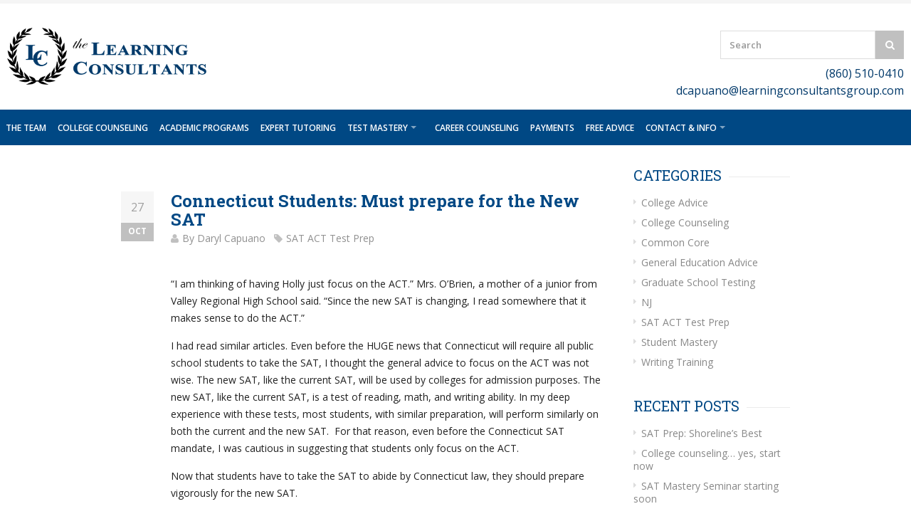

--- FILE ---
content_type: text/html; charset=UTF-8
request_url: https://www.tutoringandtestmastery.com/connecticut-students-must-prepare-for-the-new-sat/
body_size: 14780
content:
<!DOCTYPE html>
<html lang="en"  prefix="og: http://ogp.me/ns# fb: http://www.facebook.com/2008/fbml">
<head>
	<meta charset="UTF-8">
<!-- Mobile Specific Metas
	================================================== -->
	<meta name="viewport" content="width=device-width, initial-scale=1, maximum-scale=1">

	
	<link rel="profile" href="http://gmpg.org/xfn/11">
	<link rel="pingback" href="https://www.tutoringandtestmastery.com/xmlrpc.php">
	
	<meta name='robots' content='index, follow, max-image-preview:large, max-snippet:-1, max-video-preview:-1' />

	<!-- This site is optimized with the Yoast SEO plugin v26.6 - https://yoast.com/wordpress/plugins/seo/ -->
	<title>Connecticut Students: Must prepare for the New SAT - The Learning Consultants</title>
	<meta name="description" content="Connecticut juniors must take the SAT" />
	<link rel="canonical" href="https://www.tutoringandtestmastery.com/connecticut-students-must-prepare-for-the-new-sat/" />
	<meta property="og:locale" content="en_US" />
	<meta property="og:type" content="article" />
	<meta property="og:title" content="Connecticut Students: Must prepare for the New SAT - The Learning Consultants" />
	<meta property="og:description" content="Connecticut juniors must take the SAT" />
	<meta property="og:url" content="https://www.tutoringandtestmastery.com/connecticut-students-must-prepare-for-the-new-sat/" />
	<meta property="og:site_name" content="The Learning Consultants" />
	<meta property="article:published_time" content="2015-10-27T11:13:14+00:00" />
	<meta property="article:modified_time" content="2019-02-19T18:42:41+00:00" />
	<meta name="author" content="Daryl Capuano" />
	<meta name="twitter:label1" content="Written by" />
	<meta name="twitter:data1" content="Daryl Capuano" />
	<meta name="twitter:label2" content="Est. reading time" />
	<meta name="twitter:data2" content="1 minute" />
	<script type="application/ld+json" class="yoast-schema-graph">{"@context":"https://schema.org","@graph":[{"@type":"WebPage","@id":"https://www.tutoringandtestmastery.com/connecticut-students-must-prepare-for-the-new-sat/","url":"https://www.tutoringandtestmastery.com/connecticut-students-must-prepare-for-the-new-sat/","name":"Connecticut Students: Must prepare for the New SAT - The Learning Consultants","isPartOf":{"@id":"https://www.tutoringandtestmastery.com/#website"},"datePublished":"2015-10-27T11:13:14+00:00","dateModified":"2019-02-19T18:42:41+00:00","author":{"@id":"https://www.tutoringandtestmastery.com/#/schema/person/406e944b21c58e508f1c82e33779719b"},"description":"Connecticut juniors must take the SAT","breadcrumb":{"@id":"https://www.tutoringandtestmastery.com/connecticut-students-must-prepare-for-the-new-sat/#breadcrumb"},"inLanguage":"en","potentialAction":[{"@type":"ReadAction","target":["https://www.tutoringandtestmastery.com/connecticut-students-must-prepare-for-the-new-sat/"]}]},{"@type":"BreadcrumbList","@id":"https://www.tutoringandtestmastery.com/connecticut-students-must-prepare-for-the-new-sat/#breadcrumb","itemListElement":[{"@type":"ListItem","position":1,"name":"Home","item":"https://www.tutoringandtestmastery.com/"},{"@type":"ListItem","position":2,"name":"Education Expert Articles","item":"https://www.tutoringandtestmastery.com/education-expert/"},{"@type":"ListItem","position":3,"name":"Connecticut Students: Must prepare for the New SAT"}]},{"@type":"WebSite","@id":"https://www.tutoringandtestmastery.com/#website","url":"https://www.tutoringandtestmastery.com/","name":"The Learning Consultants","description":"Tutoring and Test Prep","potentialAction":[{"@type":"SearchAction","target":{"@type":"EntryPoint","urlTemplate":"https://www.tutoringandtestmastery.com/?s={search_term_string}"},"query-input":{"@type":"PropertyValueSpecification","valueRequired":true,"valueName":"search_term_string"}}],"inLanguage":"en"},{"@type":"Person","@id":"https://www.tutoringandtestmastery.com/#/schema/person/406e944b21c58e508f1c82e33779719b","name":"Daryl Capuano","image":{"@type":"ImageObject","inLanguage":"en","@id":"https://www.tutoringandtestmastery.com/#/schema/person/image/","url":"https://secure.gravatar.com/avatar/4987d3745c02c8a423b14e42baa91dc55c7586b05aa4438104dfbec5f39d367f?s=96&d=mm&r=g","contentUrl":"https://secure.gravatar.com/avatar/4987d3745c02c8a423b14e42baa91dc55c7586b05aa4438104dfbec5f39d367f?s=96&d=mm&r=g","caption":"Daryl Capuano"},"description":"CEO, The Learning Consultants and Connecticut’s top private education consultant full bio","url":"https://www.tutoringandtestmastery.com/author/daryl-capuano/"}]}</script>
	<!-- / Yoast SEO plugin. -->


<link rel='dns-prefetch' href='//maps.google.com' />
<link rel='dns-prefetch' href='//maxcdn.bootstrapcdn.com' />
<link rel='dns-prefetch' href='//fonts.googleapis.com' />
<link rel="alternate" type="application/rss+xml" title="The Learning Consultants &raquo; Feed" href="https://www.tutoringandtestmastery.com/feed/" />
<link rel="alternate" type="application/rss+xml" title="The Learning Consultants &raquo; Comments Feed" href="https://www.tutoringandtestmastery.com/comments/feed/" />
<link rel="alternate" type="application/rss+xml" title="The Learning Consultants &raquo; Connecticut Students: Must prepare for the New SAT Comments Feed" href="https://www.tutoringandtestmastery.com/connecticut-students-must-prepare-for-the-new-sat/feed/" />
<link rel="alternate" title="oEmbed (JSON)" type="application/json+oembed" href="https://www.tutoringandtestmastery.com/wp-json/oembed/1.0/embed?url=https%3A%2F%2Fwww.tutoringandtestmastery.com%2Fconnecticut-students-must-prepare-for-the-new-sat%2F" />
<link rel="alternate" title="oEmbed (XML)" type="text/xml+oembed" href="https://www.tutoringandtestmastery.com/wp-json/oembed/1.0/embed?url=https%3A%2F%2Fwww.tutoringandtestmastery.com%2Fconnecticut-students-must-prepare-for-the-new-sat%2F&#038;format=xml" />
<meta property="og:title" content="Connecticut Students: Must prepare for the New SAT"/><meta property="og:type" content="article"/><meta property="og:url" content="https://www.tutoringandtestmastery.com/connecticut-students-must-prepare-for-the-new-sat/"/><meta property="og:site_name" content="The Learning Consultants"/>
<style id='wp-img-auto-sizes-contain-inline-css' type='text/css'>
img:is([sizes=auto i],[sizes^="auto," i]){contain-intrinsic-size:3000px 1500px}
/*# sourceURL=wp-img-auto-sizes-contain-inline-css */
</style>

<link rel='stylesheet' id='purethemes-shortcodes-css' href='https://www.tutoringandtestmastery.com/wp-content/plugins/purethemes-shortcodes/css/shortcodes.css?ver=6.9' type='text/css' media='all' />
<style id='wp-emoji-styles-inline-css' type='text/css'>

	img.wp-smiley, img.emoji {
		display: inline !important;
		border: none !important;
		box-shadow: none !important;
		height: 1em !important;
		width: 1em !important;
		margin: 0 0.07em !important;
		vertical-align: -0.1em !important;
		background: none !important;
		padding: 0 !important;
	}
/*# sourceURL=wp-emoji-styles-inline-css */
</style>
<link rel='stylesheet' id='titan-adminbar-styles-css' href='https://www.tutoringandtestmastery.com/wp-content/plugins/anti-spam/assets/css/admin-bar.css?ver=7.3.5' type='text/css' media='all' />
<link rel='stylesheet' id='rs-plugin-settings-css' href='https://www.tutoringandtestmastery.com/wp-content/plugins/revslider/public/assets/css/settings.css?ver=5.3.0.2' type='text/css' media='all' />
<style id='rs-plugin-settings-inline-css' type='text/css'>
.tp-caption a{color:#ff7302;text-shadow:none;-webkit-transition:all 0.2s ease-out;-moz-transition:all 0.2s ease-out;-o-transition:all 0.2s ease-out;-ms-transition:all 0.2s ease-out}.tp-caption a:hover{color:#ffa902}
/*# sourceURL=rs-plugin-settings-inline-css */
</style>
<style id='woocommerce-inline-inline-css' type='text/css'>
.woocommerce form .form-row .required { visibility: visible; }
/*# sourceURL=woocommerce-inline-inline-css */
</style>
<link rel='stylesheet' id='fontawesome-css' href='https://maxcdn.bootstrapcdn.com/font-awesome/4.7.0/css/font-awesome.min.css?ver=2.8.1' type='text/css' media='all' />
<link rel='stylesheet' id='wpos-slick-style-css' href='https://www.tutoringandtestmastery.com/wp-content/plugins/wp-team-showcase-and-slider/assets/css/slick.css?ver=2.8.1' type='text/css' media='all' />
<link rel='stylesheet' id='wpos-magnific-popup-style-css' href='https://www.tutoringandtestmastery.com/wp-content/plugins/wp-team-showcase-and-slider/assets/css/magnific-popup.css?ver=2.8.1' type='text/css' media='all' />
<link rel='stylesheet' id='tsas-public-style-css' href='https://www.tutoringandtestmastery.com/wp-content/plugins/wp-team-showcase-and-slider/assets/css/wp-tsas-public.css?ver=2.8.1' type='text/css' media='all' />
<link rel='stylesheet' id='trizzy-base-css' href='https://www.tutoringandtestmastery.com/wp-content/themes/trizzy/css/base.css?ver=6.9' type='text/css' media='all' />
<link rel='stylesheet' id='trizzy-responsive-css' href='https://www.tutoringandtestmastery.com/wp-content/themes/trizzy/css/responsive.css?ver=6.9' type='text/css' media='all' />
<link rel='stylesheet' id='trizzy-font-awesome-css' href='https://www.tutoringandtestmastery.com/wp-content/themes/trizzy/css/font-awesome.css?ver=6.9' type='text/css' media='all' />
<link rel='stylesheet' id='trizzy-style-css' href='https://www.tutoringandtestmastery.com/wp-content/themes/trizzy/style.css?ver=6.9' type='text/css' media='all' />
<link rel='stylesheet' id='trizzy-gfont-css' href='https://fonts.googleapis.com/css?family=Roboto+Slab:100,300,regular,700&#038;subset=latin' type='text/css' media='all' />
<link rel='stylesheet' id='quick_checkout_css-css' href='https://www.tutoringandtestmastery.com/wp-content/plugins/woocommerce-quick-checkout/assets/css/quick-checkout.min.css?ver=1.9.7' type='text/css' media='all' />
<script type="text/javascript" src="https://www.tutoringandtestmastery.com/wp-includes/js/jquery/jquery.min.js?ver=3.7.1" id="jquery-core-js"></script>
<script type="text/javascript" src="https://www.tutoringandtestmastery.com/wp-includes/js/jquery/jquery-migrate.min.js?ver=3.4.1" id="jquery-migrate-js"></script>
<script type="text/javascript" src="https://www.tutoringandtestmastery.com/wp-content/plugins/revslider/public/assets/js/jquery.themepunch.tools.min.js?ver=5.3.0.2" id="tp-tools-js"></script>
<script type="text/javascript" src="https://www.tutoringandtestmastery.com/wp-content/plugins/revslider/public/assets/js/jquery.themepunch.revolution.min.js?ver=5.3.0.2" id="revmin-js"></script>
<script type="text/javascript" src="https://www.tutoringandtestmastery.com/wp-content/plugins/woocommerce/assets/js/jquery-blockui/jquery.blockUI.min.js?ver=2.7.0-wc.10.4.3" id="wc-jquery-blockui-js" data-wp-strategy="defer"></script>
<script type="text/javascript" id="wc-add-to-cart-js-extra">
/* <![CDATA[ */
var wc_add_to_cart_params = {"ajax_url":"/wp-admin/admin-ajax.php","wc_ajax_url":"/?wc-ajax=%%endpoint%%","i18n_view_cart":"View cart","cart_url":"https://www.tutoringandtestmastery.com/cart/","is_cart":"","cart_redirect_after_add":"no"};
//# sourceURL=wc-add-to-cart-js-extra
/* ]]> */
</script>
<script type="text/javascript" src="https://www.tutoringandtestmastery.com/wp-content/plugins/woocommerce/assets/js/frontend/add-to-cart.min.js?ver=10.4.3" id="wc-add-to-cart-js" data-wp-strategy="defer"></script>
<script type="text/javascript" src="https://www.tutoringandtestmastery.com/wp-content/plugins/woocommerce/assets/js/js-cookie/js.cookie.min.js?ver=2.1.4-wc.10.4.3" id="wc-js-cookie-js" data-wp-strategy="defer"></script>
<script type="text/javascript" src="https://www.tutoringandtestmastery.com/wp-content/plugins/js_composer/assets/js/vendors/woocommerce-add-to-cart.js?ver=6.5.0" id="vc_woocommerce-add-to-cart-js-js"></script>
<script type="text/javascript" src="https://maps.google.com/maps/api/js?ver=6.9" id="google-maps-js"></script>
<link rel="https://api.w.org/" href="https://www.tutoringandtestmastery.com/wp-json/" /><link rel="alternate" title="JSON" type="application/json" href="https://www.tutoringandtestmastery.com/wp-json/wp/v2/posts/1161" /><link rel="EditURI" type="application/rsd+xml" title="RSD" href="https://www.tutoringandtestmastery.com/xmlrpc.php?rsd" />
<meta name="generator" content="WordPress 6.9" />
<meta name="generator" content="WooCommerce 10.4.3" />
<link rel='shortlink' href='https://www.tutoringandtestmastery.com/?p=1161' />

		<!-- GA Google Analytics @ https://m0n.co/ga -->
		<script>
			(function(i,s,o,g,r,a,m){i['GoogleAnalyticsObject']=r;i[r]=i[r]||function(){
			(i[r].q=i[r].q||[]).push(arguments)},i[r].l=1*new Date();a=s.createElement(o),
			m=s.getElementsByTagName(o)[0];a.async=1;a.src=g;m.parentNode.insertBefore(a,m)
			})(window,document,'script','https://www.google-analytics.com/analytics.js','ga');
			ga('create', 'UA-38607401-1', 'auto');
			ga('send', 'pageview');
		</script>

	<style type="text/css">dd ul.bulleted {  float:none;clear:both; }</style><meta property="og:title" content="Connecticut Students: Must prepare for the New SAT" />
<meta property="og:type" content="article" />
<meta property="og:image" content="" />
<meta property="og:url" content="https://www.tutoringandtestmastery.com/connecticut-students-must-prepare-for-the-new-sat/" />
<meta property="og:description" content="“I am thinking of having Holly just focus on the ACT.” Mrs. O’Brien, a mother of a junior from Valley Regional High School said. “Since the new SAT is changing, I read somewhere that it makes sense to do the ACT.” I had read similar articles. Even before the HUGE news that Connecticut will require [...]" />
<meta property="og:site_name" content="The Learning Consultants" />

    <style type="text/css">
    #logo {
            }
#navigation .menu { background-color: #004884; }
 #navigation .menu > li.current-menu-parent,  #navigation .menu > li.current-menu-ancestor,  #navigation .menu > li.current_page_parent,  #navigation .menu > li.current-menu-item { background-color: #505050; }
.top-bar-dropdown ul li a:hover, .skill-bar-value, .counter-box.colored, a.menu-trigger:hover, .pagination .current, .pagination span.current,
.pagination ul li a:hover, .pagination-next-prev ul li a:hover, .tabs-nav li.active a, body .wpb_content_element .wpb_tour_tabs_wrapper .wpb_tabs_nav .ui-tabs-active a,
.dropcap.full, .nav-next:hover, .nav-previous:hover, .highlight.color, .ui-accordion .ui-accordion-header-active:hover, .ui-accordion .ui-accordion-header-active,
.wpb_column > .wpb_wrapper .trigger.active a, .trigger.active a, .trigger.active a:hover, .share-buttons ul li:first-child a, a.caption-btn:hover,
.mfp-close:hover, .mfp-arrow:hover, .img-caption:hover figcaption, #price-range .ui-state-default, .page-numbers.current, .selectricItems li:hover,
.product-categories .img-caption:hover figcaption, .rsDefault .rsThumbsArrow:hover, .customSelect .selectList dd.hovered, .qtyplus:hover,
.qtyminus:hover, a.calculate-shipping:hover, .og-close:hover, .tags a:hover { background: #004884; }


a.button.wc-forward,.widget_layered_nav ul li:hover,.woo-search-main button:hover, .top-search button:hover, .cart-buttons a, .cart-buttons a.checkout, .menu > li:hover .current, .menu > li.sfHover .current, .menu > li:hover,
.menu > li.sfHover, #navigation.alt .menu > li:hover, #navigation.alt .menu > li.sfHover, #navigation .menu > li:hover, #navigation .menu > li.sfHover,
li.dropdown ul li a:hover, #jPanelMenu-menu .menu-item-has-children:not(.has-megamenu) ol li a:hover , #jPanelMenu-menu li a:hover, li.menu-item-has-children:not(.has-megamenu) ul li a:hover, input[type="button"],
input[type="submit"], a.button, .shipping-calculator-form .button, a.button.color, a.button.checkout.wc-forward, /* .apply-coupon input.button:hover, */
.widget_price_filter .button, .widget_price_filter .ui-state-default, a.button.dark:hover, a.button.gray:hover, .icon-box:hover span, .tp-leftarrow:hover,
.tp-rightarrow:hover, .sb-navigation-left:hover, .sb-navigation-right:hover, #backtotop_trizzy a:hover, .product-discount, #footer .widget .tagcloud a:hover, .tagcloud a:hover,
.onsale, .pagination span.current, .wp-pagenavi .current, .page-numbers.current, span.current, .newsletter-btn, ul.product-categories > li > a:hover, ul.product-categories li a.active,
#categories li a:hover, #categories li a.active, .flexslider .flex-prev:hover, .flexslider .flex-next:hover, .rsDefault .rsArrowIcn:hover,
.quantity input.plus:hover, .quantity input.minus:hover, .hover-icon, .magazine-lead figcaption:hover, .woocommerce-pagination ul li a:hover, #filters a:hover,
.magazine-lead figcaption .button, .nav-links .nav-next a:hover, .nav-links .nav-previous a:hover, .rev_slider_wrapper .tp-leftarrow:hover, .rev_slider_wrapper .tp-rightarrow:hover,
body input[name="update_cart"]:hover, #filters a.selected, .widget.woocommerce ul.product-categories > li.current-cat-parent.has-sublist > a,.widget.trizzy_woocommerce ul.product-categories > li.current-cat-parent.has-sublist > a { background-color: #004884; }

a, .top-bar-dropdown > span:hover, ul.top-bar-menu > li > a:hover, a.back-to-shop:hover, .happy-clients-author,#additional-menu ul li a:hover, #additional-menu ul li a:hover span, .mega a:hover, #navigation.alt .mega a:hover, #navigation .mega a:hover,
.mega ul li p a, #not-found i, .dropcap, ul.product-categories li ul li a:hover, .widget.woocommerce ul.product-categories li li a:hover, .widget.widget_shopping_cart li a:hover,
.list-1.color li:before, .list-2.color li:before, .list-3.color li:before, .list-4.color li:before, .comment-by span.reply a:hover, .comment-by span.reply a:hover i,
#categories li ul li a:hover span, .widget.woocommerce ul.product-categories li li a:hover span, #categories li ul li a:hover, table .cart-title a:hover, .st-val a:hover,
.widget .widget-tabs li:hover a, .widget .widget-tabs li:hover, .meta a:hover,.widget.woocommerce ul.product-categories > li.current-cat-parent.has-sublist  li.current-cat a { color: #004884; }

#jPanelMenu-menu a.current { background: #004884 !important; }
body .page-numbers.current { background-color: #004884; }
blockquote { border-left: 4px solid #004884; }
.categories li a:hover { color: #004884 !important; }

.home-contact {
      }
.woo-search {
    }
#footer {
	background: #FAFAFA;
	color: #1F1F1F;
border-top: 5px solid #E1E1E1;
}

#footer a { color: #00396A; }

#footer h3.footer {
	color: #222222;
	background: #FAFAFA;
}

h2 {font-weight:bold!important;}
.contact-headers {font-weight: bold; color: #333;}
.fbbutton {width: 40px; margin-top: 15px;}

input[type="text"] {background: #fff; border: 1px solid #ddd;}

#footer-bottom {background: #FAFAFA;
	color: #777777; border-top: 2px solid #E1E1E1;}

#navigation .menu > li > a {
	padding: 17px 8px 15px 8px; font-size: 12px;
}

#custom-contact-header {
	float: right;
color: #00396A;
font-size: 16px;
text-align: right;
	
}
#custom-tagline {width: 500px; text-align: center; padding-top: 20px; color: #00396A; font-size: 20px; font-style: italic; float: left;}

.swtcustom1 {font-size: 24px;}



.woocommerce-product-gallery, .single-product-image, .product-total, .opc_order_review .product-quantity, .product-quantity, .woocommerce-Price-amount, .cart-subtotal, .order-total, .woocommerce-billing-fields, .woocommerce-additional-fields, #order_review_heading, .opc_order_review, .product_meta, .woocommerce table.shop_table, .quantity, .woocommerce-info, #customer-details, .woocommerce-billing-fields, .woocommerce-shipping-fields {display: none !important;}

.linking button.button {padding: 11px 15px; margin: 0px;}
.linking .button.single_add_to_cart_button:before {content: none !important;}

body.quick-checkout-frame div.woocommerce {margin-top: 80px;}

.place-order {padding-bottom: 100px !important; padding-top: 20px;}

.product .related.products {display: none !important;}

.form-info-box {background: #F7F7F7; margin-top: 30px;}

.form-info-box-inner {padding: 10px;}

.terms-title {font-weight: 600; font-size: 18px; background: #DBDBDB; padding: 6px; width:100%;}

.article-list li {line-height:28px!important;}
</style>
	<noscript><style>.woocommerce-product-gallery{ opacity: 1 !important; }</style></noscript>
	
<!-- Dynamic Widgets by QURL loaded - http://www.dynamic-widgets.com //-->
<meta name="generator" content="Powered by WPBakery Page Builder - drag and drop page builder for WordPress."/>
<meta name="generator" content="Powered by Slider Revolution 5.3.0.2 - responsive, Mobile-Friendly Slider Plugin for WordPress with comfortable drag and drop interface." />
<style type="text/css">.saboxplugin-wrap{-webkit-box-sizing:border-box;-moz-box-sizing:border-box;-ms-box-sizing:border-box;box-sizing:border-box;border:1px solid #eee;width:100%;clear:both;display:block;overflow:hidden;word-wrap:break-word;position:relative}.saboxplugin-wrap .saboxplugin-gravatar{float:left;padding:0 20px 20px 20px}.saboxplugin-wrap .saboxplugin-gravatar img{max-width:100px;height:auto;border-radius:0;}.saboxplugin-wrap .saboxplugin-authorname{font-size:18px;line-height:1;margin:20px 0 0 20px;display:block}.saboxplugin-wrap .saboxplugin-authorname a{text-decoration:none}.saboxplugin-wrap .saboxplugin-authorname a:focus{outline:0}.saboxplugin-wrap .saboxplugin-desc{display:block;margin:5px 20px}.saboxplugin-wrap .saboxplugin-desc a{text-decoration:underline}.saboxplugin-wrap .saboxplugin-desc p{margin:5px 0 12px}.saboxplugin-wrap .saboxplugin-web{margin:0 20px 15px;text-align:left}.saboxplugin-wrap .sab-web-position{text-align:right}.saboxplugin-wrap .saboxplugin-web a{color:#ccc;text-decoration:none}.saboxplugin-wrap .saboxplugin-socials{position:relative;display:block;background:#fcfcfc;padding:5px;border-top:1px solid #eee}.saboxplugin-wrap .saboxplugin-socials a svg{width:20px;height:20px}.saboxplugin-wrap .saboxplugin-socials a svg .st2{fill:#fff; transform-origin:center center;}.saboxplugin-wrap .saboxplugin-socials a svg .st1{fill:rgba(0,0,0,.3)}.saboxplugin-wrap .saboxplugin-socials a:hover{opacity:.8;-webkit-transition:opacity .4s;-moz-transition:opacity .4s;-o-transition:opacity .4s;transition:opacity .4s;box-shadow:none!important;-webkit-box-shadow:none!important}.saboxplugin-wrap .saboxplugin-socials .saboxplugin-icon-color{box-shadow:none;padding:0;border:0;-webkit-transition:opacity .4s;-moz-transition:opacity .4s;-o-transition:opacity .4s;transition:opacity .4s;display:inline-block;color:#fff;font-size:0;text-decoration:inherit;margin:5px;-webkit-border-radius:0;-moz-border-radius:0;-ms-border-radius:0;-o-border-radius:0;border-radius:0;overflow:hidden}.saboxplugin-wrap .saboxplugin-socials .saboxplugin-icon-grey{text-decoration:inherit;box-shadow:none;position:relative;display:-moz-inline-stack;display:inline-block;vertical-align:middle;zoom:1;margin:10px 5px;color:#444;fill:#444}.clearfix:after,.clearfix:before{content:' ';display:table;line-height:0;clear:both}.ie7 .clearfix{zoom:1}.saboxplugin-socials.sabox-colored .saboxplugin-icon-color .sab-twitch{border-color:#38245c}.saboxplugin-socials.sabox-colored .saboxplugin-icon-color .sab-behance{border-color:#003eb0}.saboxplugin-socials.sabox-colored .saboxplugin-icon-color .sab-deviantart{border-color:#036824}.saboxplugin-socials.sabox-colored .saboxplugin-icon-color .sab-digg{border-color:#00327c}.saboxplugin-socials.sabox-colored .saboxplugin-icon-color .sab-dribbble{border-color:#ba1655}.saboxplugin-socials.sabox-colored .saboxplugin-icon-color .sab-facebook{border-color:#1e2e4f}.saboxplugin-socials.sabox-colored .saboxplugin-icon-color .sab-flickr{border-color:#003576}.saboxplugin-socials.sabox-colored .saboxplugin-icon-color .sab-github{border-color:#264874}.saboxplugin-socials.sabox-colored .saboxplugin-icon-color .sab-google{border-color:#0b51c5}.saboxplugin-socials.sabox-colored .saboxplugin-icon-color .sab-html5{border-color:#902e13}.saboxplugin-socials.sabox-colored .saboxplugin-icon-color .sab-instagram{border-color:#1630aa}.saboxplugin-socials.sabox-colored .saboxplugin-icon-color .sab-linkedin{border-color:#00344f}.saboxplugin-socials.sabox-colored .saboxplugin-icon-color .sab-pinterest{border-color:#5b040e}.saboxplugin-socials.sabox-colored .saboxplugin-icon-color .sab-reddit{border-color:#992900}.saboxplugin-socials.sabox-colored .saboxplugin-icon-color .sab-rss{border-color:#a43b0a}.saboxplugin-socials.sabox-colored .saboxplugin-icon-color .sab-sharethis{border-color:#5d8420}.saboxplugin-socials.sabox-colored .saboxplugin-icon-color .sab-soundcloud{border-color:#995200}.saboxplugin-socials.sabox-colored .saboxplugin-icon-color .sab-spotify{border-color:#0f612c}.saboxplugin-socials.sabox-colored .saboxplugin-icon-color .sab-stackoverflow{border-color:#a95009}.saboxplugin-socials.sabox-colored .saboxplugin-icon-color .sab-steam{border-color:#006388}.saboxplugin-socials.sabox-colored .saboxplugin-icon-color .sab-user_email{border-color:#b84e05}.saboxplugin-socials.sabox-colored .saboxplugin-icon-color .sab-tumblr{border-color:#10151b}.saboxplugin-socials.sabox-colored .saboxplugin-icon-color .sab-twitter{border-color:#0967a0}.saboxplugin-socials.sabox-colored .saboxplugin-icon-color .sab-vimeo{border-color:#0d7091}.saboxplugin-socials.sabox-colored .saboxplugin-icon-color .sab-windows{border-color:#003f71}.saboxplugin-socials.sabox-colored .saboxplugin-icon-color .sab-whatsapp{border-color:#003f71}.saboxplugin-socials.sabox-colored .saboxplugin-icon-color .sab-wordpress{border-color:#0f3647}.saboxplugin-socials.sabox-colored .saboxplugin-icon-color .sab-yahoo{border-color:#14002d}.saboxplugin-socials.sabox-colored .saboxplugin-icon-color .sab-youtube{border-color:#900}.saboxplugin-socials.sabox-colored .saboxplugin-icon-color .sab-xing{border-color:#000202}.saboxplugin-socials.sabox-colored .saboxplugin-icon-color .sab-mixcloud{border-color:#2475a0}.saboxplugin-socials.sabox-colored .saboxplugin-icon-color .sab-vk{border-color:#243549}.saboxplugin-socials.sabox-colored .saboxplugin-icon-color .sab-medium{border-color:#00452c}.saboxplugin-socials.sabox-colored .saboxplugin-icon-color .sab-quora{border-color:#420e00}.saboxplugin-socials.sabox-colored .saboxplugin-icon-color .sab-meetup{border-color:#9b181c}.saboxplugin-socials.sabox-colored .saboxplugin-icon-color .sab-goodreads{border-color:#000}.saboxplugin-socials.sabox-colored .saboxplugin-icon-color .sab-snapchat{border-color:#999700}.saboxplugin-socials.sabox-colored .saboxplugin-icon-color .sab-500px{border-color:#00557f}.saboxplugin-socials.sabox-colored .saboxplugin-icon-color .sab-mastodont{border-color:#185886}.sabox-plus-item{margin-bottom:20px}@media screen and (max-width:480px){.saboxplugin-wrap{text-align:center}.saboxplugin-wrap .saboxplugin-gravatar{float:none;padding:20px 0;text-align:center;margin:0 auto;display:block}.saboxplugin-wrap .saboxplugin-gravatar img{float:none;display:inline-block;display:-moz-inline-stack;vertical-align:middle;zoom:1}.saboxplugin-wrap .saboxplugin-desc{margin:0 10px 20px;text-align:center}.saboxplugin-wrap .saboxplugin-authorname{text-align:center;margin:10px 0 20px}}body .saboxplugin-authorname a,body .saboxplugin-authorname a:hover{box-shadow:none;-webkit-box-shadow:none}a.sab-profile-edit{font-size:16px!important;line-height:1!important}.sab-edit-settings a,a.sab-profile-edit{color:#0073aa!important;box-shadow:none!important;-webkit-box-shadow:none!important}.sab-edit-settings{margin-right:15px;position:absolute;right:0;z-index:2;bottom:10px;line-height:20px}.sab-edit-settings i{margin-left:5px}.saboxplugin-socials{line-height:1!important}.rtl .saboxplugin-wrap .saboxplugin-gravatar{float:right}.rtl .saboxplugin-wrap .saboxplugin-authorname{display:flex;align-items:center}.rtl .saboxplugin-wrap .saboxplugin-authorname .sab-profile-edit{margin-right:10px}.rtl .sab-edit-settings{right:auto;left:0}img.sab-custom-avatar{max-width:75px;}.saboxplugin-wrap {margin-top:0px; margin-bottom:0px; padding: 0px 0px }.saboxplugin-wrap .saboxplugin-authorname {font-size:18px; line-height:25px;}.saboxplugin-wrap .saboxplugin-desc p, .saboxplugin-wrap .saboxplugin-desc {font-size:14px !important; line-height:21px !important;}.saboxplugin-wrap .saboxplugin-web {font-size:14px;}.saboxplugin-wrap .saboxplugin-socials a svg {width:18px;height:18px;}</style><link rel="icon" href="https://www.tutoringandtestmastery.com/wp-content/uploads/2023/09/cropped-favicon-32x32.png" sizes="32x32" />
<link rel="icon" href="https://www.tutoringandtestmastery.com/wp-content/uploads/2023/09/cropped-favicon-192x192.png" sizes="192x192" />
<link rel="apple-touch-icon" href="https://www.tutoringandtestmastery.com/wp-content/uploads/2023/09/cropped-favicon-180x180.png" />
<meta name="msapplication-TileImage" content="https://www.tutoringandtestmastery.com/wp-content/uploads/2023/09/cropped-favicon-270x270.png" />
		<style type="text/css" id="wp-custom-css">
			h2 {
	line-height:36px!important;
}

.product {
	padding: 0 20px;
	max-width: 1000px;
	margin: 0px auto;
}

.product .widget-area {
	display:none;
}

form.cart {
	max-width: 800px;
}

/* HEADER ----------------*/

#custom-contact-header-fairfield {
	display:none;
	float: right;
	color: #00396A;
	font-size: 16px;
	text-align: right;
}

.page-id-6512 #custom-contact-header {
	display:none;
}

.page-id-6512 #custom-contact-header-fairfield {
	display:inline-block;
}

/* HOME ----------------*/

.hero-home {
	min-height:400px;
}

.box-icon i {
	margin: 0;
	width: 60px;
	height: 60px;
}

.box-icon i:before {
	font-size: 38px;
	line-height: 60px;
}

.map-text {
	margin: 0px auto;
	max-width: 400px;
	padding: 40px;
	background-color: rgba(255,255,255,0.93);
}
.vc_tta-color-blue.vc_tta-style-flat .vc_tta-tab>a {
	background-color: #012a62!important;
}

.vc_tta-color-blue.vc_tta-style-flat .vc_tta-tab.vc_active>a, .vc_tta-color-blue.vc_tta-style-flat .vc_tta-tab>a:focus, .vc_tta-color-blue.vc_tta-style-flat .vc_tta-tab>a:hover {
	background-color: #134d8c!important;
}

.vc_tta.vc_general .vc_tta-panel-body {
	padding:0!important;
}

.min-200 {
	min-height:200px;
}

.min-300 {
	min-height:300px;
}

.numbered-list {
	list-style:none!important;
}

.list-1, .list-2, .list-3, .list-4 {
	display: inline-block;
	position: relative;
	padding:20px 30px;
	font-size: 19px;
	font-weight: 700;
	line-height: 30px;
}

.list-1:before {
	content:'1';
	color:#fff;
	background: #134d8c;
	border-radius:50%;
	width:40px;
	height:40px;
	font-size:26px;
	font-weight:700;
	position: absolute;
	left: -20px;
	top: 15px;
	line-height:40px;
	text-align:center;
}


.list-2:before {
	content:'2';
	color:#fff;
	background: #134d8c;
	border-radius:50%;
	width:40px;
	height:40px;
	font-size:26px;
	font-weight:700;
	position: absolute;
	left: -20px;
	top: 15px;
	line-height:40px;
	text-align:center;
}


.list-3:before {
	content:'3';
	color:#fff;
	background: #134d8c;
	border-radius:50%;
	width:40px;
	height:40px;
	font-size:26px;
	font-weight:700;
	position: absolute;
	left: -20px;
	top: 15px;
	line-height:40px;
	text-align:center;
}


.list-4:before {
	content:'4';
	color:#fff;
	background: #134d8c;
	border-radius:50%;
	width:40px;
	height:40px;
	font-size:26px;
	font-weight:700;
	position: absolute;
	left: -20px;
	top: 15px;
	line-height:40px;
	text-align:center;
}

.col-full-image {
	position:absolute;
	right:0;
	min-height:500px;
}

/** BLOG **/

.single-post .titlebar {
	display:none;
}

.single-post .post-content {
	margin-top:40px;
}

.meta {
	color: #909090;
	margin: 0 0 40px 0;
}

.saboxplugin-gravatar img {
	max-width:130px!important;
}


@media only screen and (max-width: 1199px) {
.col-full-image {
	margin-right:-400px!important;
	padding-right:400px!important;
	width:auto!important;
}
}

/** OVERLAY EFFECT 2 **/

.hovereffect {
  width: 100%;
  height: 100%;
  float: left;
  overflow: hidden;
  position: relative;
  text-align: center;
  cursor: default;
  background: #e24f29;
}

.hovereffect .overlay {
  width: 100%;
  height: 100%;
  position: absolute;
  overflow: hidden;
  top: 30%;
  left: 0;
  padding: 0px;
}

.hovereffect img {
  display: block;
  position: relative;
  max-width: none;
  opacity:.5;
}


.hovereffect h2 {
  text-transform: uppercase;
  color: #fff;
  text-align: center;
  position: relative;
  overflow: hidden;
  padding: 0.5em 0;
  background-color: transparent;
  font-family: oswald;
  font-size:35px;
}

.hovereffect:hover h2:after {
  -webkit-transform: translate3d(0,0,0);
  transform: translate3d(0,0,0);
}

.hovereffect a, .hovereffect p {
  color: #FFF;
}

.hovereffect a {
	text-decoration:underline;
	font-size: 20px;
	font-weight:bold;
	line-height:60px;
}

/* fade in */

.fade-in {
  animation: fadeIn ease 3s;
  -webkit-animation: fadeIn ease 3s;
  -moz-animation: fadeIn ease 3s;
  -o-animation: fadeIn ease 3s;
  -ms-animation: fadeIn ease 3s;
}


@keyframes fadeIn{
  0% {
    opacity:0;
  }
  100% {
    opacity:1;
  }
}

@-moz-keyframes fadeIn {
  0% {
    opacity:0;
  }
  100% {
    opacity:1;
  }
}

@-webkit-keyframes fadeIn {
  0% {
    opacity:0;
  }
  100% {
    opacity:1;
  }
}

@-o-keyframes fadeIn {
  0% {
    opacity:0;
  }
  100% {
    opacity:1;
  }
}

@-ms-keyframes fadeIn {
  0% {
    opacity:0;
  }
  100% {
    opacity:1;
  }
}


.product-template-default .titlebar {
	display:none;
}
.paypal-button form {line-height:10px!important;}

.single-team #author-bio-box {
	display:none;
}

.nav-links .nav-previous, .nav-links .nav-next {
 
    max-width: 50%;
}

.content-box.color-effect-2 {
    background: #004884;
}

.HzV7m-b7CEbf .i4ewOd-pzNkMb-tJHJj {
    padding: 0px 0 0px 0px;
}
#navigation .menu.arrows > li > a.with-ul {
    padding-right: 30px;
}

/*
.sect {
    background: url(https://www.tutoringandtestmastery.com/wp-content/uploads/2020/06/1-box.jpg) !important;
	 background-repeat: no-repeat;
  background-attachment: fixed;
  background-position: center;
background-size:cover;	
}
*/

.page-id-206 .headline {
   left: 20px;
} 


.page-id-16 input{
	width:100%;
}

.page-id-16 textarea {
    min-height: 60px;
	width:100%
}

input[type="button"], input[type="submit"] {
    padding: 20px ;
	margin-top:5px;
	font-size:16px;
}
input#fscf_submit1{
	padding:20px;
}

@media only screen and (min-width: 960px) and (max-width: 1389px) {
.header-container, .menu-container, .menu-container .sixteen.columns {
	width: 100%!important;
	}
.menu-container .sixteen.columns {
	margin:0;
	}
	}

@media only screen and (max-width: 767px) {
.min-300 {
	width:100%!important;
}
	}

.single-product .alpha {
	display:none;
}

		</style>
		<noscript><style> .wpb_animate_when_almost_visible { opacity: 1; }</style></noscript><!-- Global site tag (gtag.js) - Google Analytics -->
<script async src="https://www.googletagmanager.com/gtag/js?id=UA-38607401-1"></script>
<script>
  window.dataLayer = window.dataLayer || [];
  function gtag(){dataLayer.push(arguments);}
  gtag('js', new Date());

  gtag('config', 'UA-38607401-1');
</script>

</head>

<body class="wp-singular post-template-default single single-post postid-1161 single-format-standard wp-theme-trizzy fullwidth theme-trizzy woocommerce-no-js group-blog wpb-js-composer js-comp-ver-6.5.0 vc_responsive">
	<div id="wrapper">
		<a class="skip-link screen-reader-text" href="#content">Skip to content</a>


	<!-- Top Bar
	================================================== -->
	<div id="top-bar">
		<div class="container top-header-container">

			<!-- Top Bar Menu -->
			<div class="ten columns">
				<ul class="top-bar-menu">
														</ul>
			</div>

			<!-- Social Icons -->
			<div class="six columns">
							</div>
		</div>
	</div>

	<div class="clearfix"></div>



<!-- Header
	================================================== -->
<div class="container header-container">
	
	<!-- Logo -->
	<div class="five columns ">
		<div id="logo" class="simple-home-logo" >
							<h2><a class="current homepage" id="current" href="https://www.tutoringandtestmastery.com/" title="The Learning Consultants" rel="home"><img src="https://www.tutoringandtestmastery.com/wp-content/uploads/2015/06/logo.jpg" alt="The Learning Consultants"/></a></h2>
							</div>
	</div>

	<!-- Additional Menu -->
			<div class="eleven columns header-right">
			<div id="additional-menu">
							</div>
		</div>

		<!-- Shopping Cart -->
		<div class="eleven columns  header-right">

		

			
			<!-- Search -->
			<nav class="top-search">
				<form action="https://www.tutoringandtestmastery.com/" method="get">
					<button><i class="fa fa-search"></i></button>
					<input class="search-field" type="text" name="s" placeholder="Search" value=""/>
									</form>
			</nav>
<br><br>

			<div id="custom-contact-header">
			(860) 510-0410<br>
			dcapuano@learningconsultantsgroup.com
			</div>			<div id="custom-contact-header-fairfield">			(203) 451-0429<br>			sstaunton@learningconsultantsgroup.com			</div>

					</div>
	
</div>


	<!-- Navigation
	================================================== -->
	<div class="container menu-container">
		<div class="sixteen columns">

			<a href="#menu" class="menu-trigger"><i class="fa fa-bars"></i> Menu</a>

			<nav id="navigation" class="dark">
				<ul id="responsive" class="menu"><li id="menu-item-23" class="menu-item menu-item-type-post_type menu-item-object-page menu-item-23 parentid0 depth0 no-megamenu"><a href="https://www.tutoringandtestmastery.com/tutoring-team/" >The Team</a></li>
<li id="menu-item-977" class="menu-item menu-item-type-post_type menu-item-object-page menu-item-977 parentid0 depth0 no-megamenu"><a href="https://www.tutoringandtestmastery.com/college-counseling/" >College Counseling</a></li>
<li id="menu-item-22" class="menu-item menu-item-type-post_type menu-item-object-page menu-item-22 parentid0 depth0 no-megamenu"><a href="https://www.tutoringandtestmastery.com/student-mastery/" >Academic programs</a></li>
<li id="menu-item-21" class="menu-item menu-item-type-post_type menu-item-object-page menu-item-21 parentid0 depth0 no-megamenu"><a href="https://www.tutoringandtestmastery.com/tutoring/" >Expert Tutoring</a></li>
<li id="menu-item-20" class="menu-item menu-item-type-post_type menu-item-object-page menu-item-has-children menu-item-20 parentid0 depth0 no-megamenu"><a href="https://www.tutoringandtestmastery.com/test-mastery/" >Test Mastery</a>
<ul class="sub-menu">
	<li id="menu-item-5640" class="menu-item menu-item-type-custom menu-item-object-custom menu-item-5640 parentid20 depth1 no-megamenu"><a href="https://www.tutoringandtestmastery.com/test-mastery/" >Test Prep</a></li>
	<li id="menu-item-6499" class="menu-item menu-item-type-post_type menu-item-object-page menu-item-6499 parentid20 depth1 no-megamenu"><a href="https://www.tutoringandtestmastery.com/test-prep-classes/" >Test Prep Classes</a></li>
	<li id="menu-item-239" class="menu-item menu-item-type-post_type menu-item-object-page menu-item-239 parentid20 depth1 no-megamenu"><a href="https://www.tutoringandtestmastery.com/sat-tutoring-and-test-prep-ct/" >SAT Tutoring and Test Prep</a></li>
	<li id="menu-item-236" class="menu-item menu-item-type-post_type menu-item-object-page menu-item-236 parentid20 depth1 no-megamenu"><a href="https://www.tutoringandtestmastery.com/ssattutoringandtestprepct/" >SSAT Tutoring and Test Prep</a></li>
	<li id="menu-item-976" class="menu-item menu-item-type-post_type menu-item-object-page menu-item-976 parentid20 depth1 no-megamenu"><a href="https://www.tutoringandtestmastery.com/graduate-school-testing/" >Grad School Testing</a></li>
</ul>
</li>
<li id="menu-item-234" class="menu-item menu-item-type-post_type menu-item-object-page menu-item-234 parentid0 depth0 no-megamenu"><a href="https://www.tutoringandtestmastery.com/careercounseling/" >Career Counseling</a></li>
<li id="menu-item-978" class="menu-item menu-item-type-post_type menu-item-object-page menu-item-978 parentid0 depth0 no-megamenu"><a href="https://www.tutoringandtestmastery.com/payments/" >Payments</a></li>
<li id="menu-item-229" class="menu-item menu-item-type-post_type menu-item-object-page menu-item-229 parentid0 depth0 no-megamenu"><a href="https://www.tutoringandtestmastery.com/freeadvice/" >Free Advice</a></li>
<li id="menu-item-18" class="menu-item menu-item-type-post_type menu-item-object-page menu-item-has-children menu-item-18 parentid0 depth0 no-megamenu"><a href="https://www.tutoringandtestmastery.com/contact-us/" >Contact &#038; Info</a>
<ul class="sub-menu">
	<li id="menu-item-3513" class="menu-item menu-item-type-post_type menu-item-object-page menu-item-3513 parentid18 depth1 no-megamenu"><a href="https://www.tutoringandtestmastery.com/contact-us/" >Contact Us</a></li>
	<li id="menu-item-981" class="menu-item menu-item-type-post_type menu-item-object-page menu-item-981 parentid18 depth1 no-megamenu"><a href="https://www.tutoringandtestmastery.com/faq/" >FAQ</a></li>
	<li id="menu-item-5033" class="menu-item menu-item-type-custom menu-item-object-custom menu-item-5033 parentid18 depth1 no-megamenu"><a href="#" >SERVICE AREAS</a></li>
</ul>
</li>
</ul>			</nav>
		</div>
	</div>

<!-- Titlebar
================================================== -->
<section class="titlebar">
<div class="container">
    <div class="sixteen columns">
        <h2>Connecticut Students: Must prepare for the New SAT</h2>
        <nav id="breadcrumbs">
             <ul><li><a href="https://www.tutoringandtestmastery.com">Home</a></li> <li><a href="https://www.tutoringandtestmastery.com/category/sat-act-test-prep/">SAT ACT Test Prep</a>  </li><li class="current_element">Connecticut Students: Must prepare for the New SAT</li></ul>        </nav>
    </div>
</div>
</section>


<!-- Container -->
<div class="container single-container right-sidebar">
	<div class="twelve columns">
		<div class="extra-padding">
			
				
<article id="post-1161" class="single post-1161 post type-post status-publish format-standard hentry category-sat-act-test-prep">




	<section class="date">
		<span class="day">27</span>
		<span class="month">Oct</span>
	</section>

	<section class="post-content">
		<header class="meta">
			<h1 class="entry-title">Connecticut Students: Must prepare for the New SAT</h1>			<span itemscope itemtype="http://data-vocabulary.org/Person"><i class="fa fa-user"></i>By <a class="author-link" itemprop="url" rel="author" href="https://www.tutoringandtestmastery.com/author/daryl-capuano/">Daryl Capuano</a></span><span><i class="fa fa-tag"></i><a href="https://www.tutoringandtestmastery.com/category/sat-act-test-prep/" rel="category tag">SAT ACT Test Prep</a></span>		</header><!-- .entry-header -->

		<div class="entry-content">
			<p>“I am thinking of having Holly just focus on the ACT.” Mrs. O’Brien, a mother of a junior from Valley Regional High School said. “Since the new SAT is changing, I read somewhere that it makes sense to do the ACT.”</p>
<p>I had read similar articles. Even before the HUGE news that Connecticut will require all public school students to take the SAT, I thought the general advice to focus on the ACT was not wise. The new SAT, like the current SAT, will be used by colleges for admission purposes. The new SAT, like the current SAT, is a test of reading, math, and writing ability. In my deep experience with these tests, most students, with similar preparation, will perform similarly on both the current and the new SAT.  For that reason, even before the Connecticut SAT mandate, I was cautious in suggesting that students only focus on the ACT.</p>
<p>Now that students have to take the SAT to abide by Connecticut law, they should prepare vigorously for the new SAT.</p>
<div class="saboxplugin-wrap" itemtype="http://schema.org/Person" itemscope itemprop="author"><div class="saboxplugin-tab"><div class="saboxplugin-gravatar"><img decoding="async" src="https://www.tutoringandtestmastery.com/wp-content/uploads/2020/05/Daryl-Capuano.jpg" width="100"  height="100" alt="Daryl Capuano" itemprop="image"></div><div class="saboxplugin-authorname"><a href="https://www.tutoringandtestmastery.com/author/daryl-capuano/" class="vcard author" rel="author"><span class="fn">Daryl Capuano</span></a></div><div class="saboxplugin-desc"><div itemprop="description"><p>CEO, The Learning Consultants and Connecticut’s top private education consultant<br />
<a href="https://www.tutoringandtestmastery.com/tutoring-team/#daryl-capuano">full bio</a></p>
</div></div><div class="clearfix"></div></div></div>						</div><!-- .entry-content -->


		</section>
	</article><!-- #post-## -->

					<nav class="navigation post-navigation" role="navigation">
		<h1 class="screen-reader-text">Post navigation</h1>
		<div class="nav-links">
			<div class="nav-previous"><a href="https://www.tutoringandtestmastery.com/the-new-sat-much-more-similar-to-the-act/" rel="prev"><span class="meta-nav">&larr;</span> The New SAT: Much More Similar to the ACT</a></div><div class="nav-next"><a href="https://www.tutoringandtestmastery.com/1163/" rel="next">Connecticut Students: Prepare for the SAT as early as possible <span class="meta-nav">&rarr;</span></a></div>		</div><!-- .nav-links -->
	</nav><!-- .navigation -->
	
				
			
		</div>
	</div>
	<div class="four columns widget-area">
	
	<aside id="categories-2" class="widget widget_categories"><h3 class="headline">Categories</h3><span class="line"></span><div class="clearfix"></div>
			<ul>
					<li class="cat-item cat-item-5"><a href="https://www.tutoringandtestmastery.com/category/college-advice/">College Advice</a>
</li>
	<li class="cat-item cat-item-76"><a href="https://www.tutoringandtestmastery.com/category/college-counseling/">College Counseling</a>
</li>
	<li class="cat-item cat-item-117"><a href="https://www.tutoringandtestmastery.com/category/common-core/">Common Core</a>
</li>
	<li class="cat-item cat-item-4"><a href="https://www.tutoringandtestmastery.com/category/general-education-advice/">General Education Advice</a>
</li>
	<li class="cat-item cat-item-167"><a href="https://www.tutoringandtestmastery.com/category/graduate-school-testing/">Graduate School Testing</a>
</li>
	<li class="cat-item cat-item-169"><a href="https://www.tutoringandtestmastery.com/category/nj/">NJ</a>
</li>
	<li class="cat-item cat-item-58"><a href="https://www.tutoringandtestmastery.com/category/sat-act-test-prep/">SAT ACT Test Prep</a>
</li>
	<li class="cat-item cat-item-6"><a href="https://www.tutoringandtestmastery.com/category/student-mastery/">Student Mastery</a>
</li>
	<li class="cat-item cat-item-77"><a href="https://www.tutoringandtestmastery.com/category/writing-training/">Writing Training</a>
</li>
			</ul>

			</aside>
		<aside id="recent-posts-2" class="widget widget_recent_entries">
		<h3 class="headline">Recent Posts</h3><span class="line"></span><div class="clearfix"></div>
		<ul>
											<li>
					<a href="https://www.tutoringandtestmastery.com/sat-prep-shorelines-best/">SAT Prep: Shoreline&#8217;s Best</a>
									</li>
											<li>
					<a href="https://www.tutoringandtestmastery.com/college-counseling-yes-start-now/">College counseling&#8230; yes, start now</a>
									</li>
											<li>
					<a href="https://www.tutoringandtestmastery.com/sat-mastery-seminar-starting-soon-2/">SAT Mastery Seminar starting soon</a>
									</li>
											<li>
					<a href="https://www.tutoringandtestmastery.com/student-mastery-training-students-to-become-great-students/">Student Mastery: Training students to become great students</a>
									</li>
											<li>
					<a href="https://www.tutoringandtestmastery.com/college-counseling-high-school-juniors-time-to-start/">College Counseling: High School Juniors&#8230; time to start</a>
									</li>
					</ul>

		</aside><aside id="nav_menu-2" class="widget widget_nav_menu"><h3 class="headline">Navigate</h3><span class="line"></span><div class="clearfix"></div><div class="menu-footer-menu-container"><ul id="menu-footer-menu" class="menu"><li id="menu-item-35" class="menu-item menu-item-type-post_type menu-item-object-page menu-item-35"><a href="https://www.tutoringandtestmastery.com/tutoring-team/">The Team</a></li>
<li id="menu-item-34" class="menu-item menu-item-type-post_type menu-item-object-page menu-item-has-children menu-item-34"><a href="https://www.tutoringandtestmastery.com/student-mastery/">Academic programs</a>
<ul class="sub-menu">
	<li id="menu-item-7772" class="menu-item menu-item-type-post_type menu-item-object-page menu-item-7772"><a href="https://www.tutoringandtestmastery.com/student-mastery/writing-mastery/">Writing Mastery</a></li>
</ul>
</li>
<li id="menu-item-33" class="menu-item menu-item-type-post_type menu-item-object-page menu-item-33"><a href="https://www.tutoringandtestmastery.com/tutoring/">Expert Tutoring</a></li>
<li id="menu-item-32" class="menu-item menu-item-type-post_type menu-item-object-page menu-item-32"><a href="https://www.tutoringandtestmastery.com/test-mastery/">Test Mastery</a></li>
<li id="menu-item-31" class="menu-item menu-item-type-post_type menu-item-object-page menu-item-31"><a href="https://www.tutoringandtestmastery.com/careerandgradschool/">Educational Expertise</a></li>
<li id="menu-item-30" class="menu-item menu-item-type-post_type menu-item-object-page menu-item-30"><a href="https://www.tutoringandtestmastery.com/contact-us/">Contact Us</a></li>
</ul></div></aside><aside id="custom_html-4" class="widget_text widget widget_custom_html"><div class="textwidget custom-html-widget"><script type='text/javascript' src='https://www.rapidscansecure.com/siteseal/siteseal.js?code=126,DAFF950854470B6BEF55CEB46B55DABB611C4C14'></script></div></aside></div><!-- #secondary -->
</div>

</div><!-- #content -->

<div id="footer">
    <!-- 960 Container -->
    <div class="container">
                     <div class="one-third columns">
                <div id="custom_html-5" class="widget_text footer-widget widget widget_custom_html"><h3 class="headline footer">Contact</h3><span class="line"></span><div class="clearfix"></div><div class="textwidget custom-html-widget"><h3>The Learning Consultants</h3>
<h4>Main Contact
</h4>
<span class="contact-headers">Call:</span> (860) 510-0410<br>
<span class="contact-headers">E-mail:</span> dcapuano@learningconsultantsgroup.com
<br>
<p><a href="https://www.tutoringandtestmastery.com/contact-us/">Message Us</a></p><br>
<h4>Fairfield Contact
</h4>
Stephen Staunton<br>
<span class="contact-headers">Call:</span> (203) 451-0429<br>
<span class="contact-headers">E-mail:</span>
sstaunton@learningconsultantsgroup.com

<a href="https://www.facebook.com/pages/The-Learning-Consultants-Tutoring-and-Standardized-Test-Prep/337315505134" target="_blank"><img src="https://tutoringandtestmastery.com/wp-content/uploads/2015/06/fbbutton.png" class="fbbutton"></a></div></div>            </div>
                     <div class="one-third columns">
                <div id="custom_html-6" class="widget_text footer-widget widget widget_custom_html"><h3 class="headline footer">Locations</h3><span class="line"></span><div class="clearfix"></div><div class="textwidget custom-html-widget"><p><span class="contact-headers">Central Office:</span><br>121 Main Street, Office 3A Old Saybrook, CT 06475</p><br>
<p><span class="contact-headers">Branch Office:</span><br>71 Bradley Street, Madison, CT</p><br>
<p><span class="contact-headers">Fairfield Office:</span><br>10 Sasco Hill Road, Fairfield, CT</p><br></div></div>            </div>
                     <div class="one-third columns">
                <div id="custom_html-3" class="widget_text footer-widget widget widget_custom_html"><h3 class="headline footer">Service Area</h3><span class="line"></span><div class="clearfix"></div><div class="textwidget custom-html-widget"><p>
	<a href="https://www.tutoringandtestmastery.com/manhattan-nyc/">Manhattan, NYC</a></p>

<p>
	<a href="https://www.tutoringandtestmastery.com/westchester-county-ny-2/">Westchester County, NY</a></p>

<p>
	<a href="https://www.tutoringandtestmastery.com/fairfield-county-ct-2/">Fairfield County, CT</a></p>

<p>
	<a href="https://www.tutoringandtestmastery.com/southeastern-ct/">Southeastern, CT</a></p>

<p>
	<a href="https://www.tutoringandtestmastery.com/new-jersey/">New Jersey</a></p>

</div></div>            </div>
        

   
</div>
<!-- Container / End -->

</div>
<!-- Footer / End -->
<!-- Footer Bottom / Start -->
<div id="footer-bottom">

    <!-- Container -->
    <div class="container">

        <div class="eight columns">© 2016 The Learning Consultants Group. All Rights Reserved.</div>
      <div class="eight columns">
             </div>

</div>
<!-- Container / End -->
<!-- Back To Top Button -->
<div id="backtotop_trizzy"><a href="#"></a></div>
</div>
<!-- Footer Bottom / Start -->

</div>

<script type="speculationrules">
{"prefetch":[{"source":"document","where":{"and":[{"href_matches":"/*"},{"not":{"href_matches":["/wp-*.php","/wp-admin/*","/wp-content/uploads/*","/wp-content/*","/wp-content/plugins/*","/wp-content/themes/trizzy/*","/*\\?(.+)"]}},{"not":{"selector_matches":"a[rel~=\"nofollow\"]"}},{"not":{"selector_matches":".no-prefetch, .no-prefetch a"}}]},"eagerness":"conservative"}]}
</script>
<style type="text/css">

    body { color:#212121; }
    h1, h2, h3, h4, h5, h6  { color:#004884;font-family:Roboto Slab;font-weight:400; }
    #logo h1 a, #logo h2 a {  }
    #navigation .menu > li > a, #navigation ul li a {    }
    /* =================================================================== */
    /* Mobile Navigation
    ====================================================================== */
    @media only screen and (max-width: 1200px) {
       .menu{max-height:none}#responsive{display:none}#jPanelMenu-menu{display:block}a.menu-trigger{color:#fff;display:block;font-size:14px;text-transform:uppercase;font-weight:700;float:left;background:#606060;position:relative;width:100%;margin:15px 0 25px;-webkit-transition:all .2s ease-in-out;-moz-transition:all .2s ease-in-out;-o-transition:all .2s ease-in-out;-ms-transition:all .2s ease-in-out;transition:all .2s ease-in-out}a.menu-trigger i{padding:16px 17px;margin:0 10px 0 0;background:rgba(0,0,0,.08);font-size:14px;font-weight:500}a.menu-trigger:hover{background:gray}
    }
    </style>
  	<script type='text/javascript'>
		(function () {
			var c = document.body.className;
			c = c.replace(/woocommerce-no-js/, 'woocommerce-js');
			document.body.className = c;
		})();
	</script>
	<script type="text/javascript" src="https://www.tutoringandtestmastery.com/wp-content/plugins/purethemes-shortcodes/js/shortcodes.js?ver=6.9" id="purethemes-shortcodes-js"></script>
<script type="text/javascript" src="https://www.tutoringandtestmastery.com/wp-includes/js/jquery/suggest.min.js?ver=1.1-20110113" id="suggest-js"></script>
<script type="text/javascript" src="https://www.tutoringandtestmastery.com/wp-includes/js/jquery/ui/core.min.js?ver=1.13.3" id="jquery-ui-core-js"></script>
<script type="text/javascript" src="https://www.tutoringandtestmastery.com/wp-includes/js/jquery/ui/mouse.min.js?ver=1.13.3" id="jquery-ui-mouse-js"></script>
<script type="text/javascript" src="https://www.tutoringandtestmastery.com/wp-includes/js/jquery/ui/slider.min.js?ver=1.13.3" id="jquery-ui-slider-js"></script>
<script type="text/javascript" src="https://www.tutoringandtestmastery.com/wp-content/plugins/woocommerce/assets/js/jquery-ui-touch-punch/jquery-ui-touch-punch.min.js?ver=10.4.3" id="wc-jquery-ui-touchpunch-js"></script>
<script type="text/javascript" src="https://www.tutoringandtestmastery.com/wp-content/plugins/woocommerce/assets/js/accounting/accounting.min.js?ver=0.4.2" id="wc-accounting-js"></script>
<script type="text/javascript" id="wc-price-slider-js-extra">
/* <![CDATA[ */
var woocommerce_price_slider_params = {"currency_format_num_decimals":"0","currency_format_symbol":"$","currency_format_decimal_sep":".","currency_format_thousand_sep":",","currency_format":"%s%v"};
var woocommerce_price_slider_params = {"currency_symbol":"$","currency_pos":"left","min_price":"","max_price":""};
//# sourceURL=wc-price-slider-js-extra
/* ]]> */
</script>
<script type="text/javascript" src="https://www.tutoringandtestmastery.com/wp-content/plugins/woocommerce/assets/js/frontend/price-slider.min.js?ver=10.4.3" id="wc-price-slider-js"></script>
<script type="text/javascript" id="woocommerce-js-extra">
/* <![CDATA[ */
var woocommerce_params = {"ajax_url":"/wp-admin/admin-ajax.php","wc_ajax_url":"/?wc-ajax=%%endpoint%%","i18n_password_show":"Show password","i18n_password_hide":"Hide password"};
//# sourceURL=woocommerce-js-extra
/* ]]> */
</script>
<script type="text/javascript" src="https://www.tutoringandtestmastery.com/wp-content/plugins/woocommerce/assets/js/frontend/woocommerce.min.js?ver=10.4.3" id="woocommerce-js" data-wp-strategy="defer"></script>
<script type="text/javascript" src="https://www.tutoringandtestmastery.com/wp-content/themes/trizzy/js/jquery.jpanelmenu.js?ver=20140612" id="jpanelmenu-js"></script>
<script type="text/javascript" src="https://www.tutoringandtestmastery.com/wp-content/themes/trizzy/js/jquery.themepunch.showbizpro.min.js?ver=20140612" id="showbizpro-js"></script>
<script type="text/javascript" src="https://www.tutoringandtestmastery.com/wp-content/themes/trizzy/js/jquery.themepunch.plugins.min.js?ver=20140612" id="themepunchplugins-js"></script>
<script type="text/javascript" src="https://www.tutoringandtestmastery.com/wp-content/themes/trizzy/js/jquery.magnific-popup.min.js?ver=20140612" id="magnific-popup-js"></script>
<script type="text/javascript" src="https://www.tutoringandtestmastery.com/wp-includes/js/hoverIntent.min.js?ver=1.10.2" id="hoverIntent-js"></script>
<script type="text/javascript" src="https://www.tutoringandtestmastery.com/wp-content/themes/trizzy/js/superfish.js?ver=20140612" id="superfish-js"></script>
<script type="text/javascript" src="https://www.tutoringandtestmastery.com/wp-content/themes/trizzy/js/jquery.pureparallax.js?ver=20140612" id="pureparallax-js"></script>
<script type="text/javascript" src="https://www.tutoringandtestmastery.com/wp-content/themes/trizzy/js/jquery.selectric.min.js?ver=20140612" id="selectric-js"></script>
<script type="text/javascript" src="https://www.tutoringandtestmastery.com/wp-content/themes/trizzy/js/jquery.royalslider.min.js?ver=20140612" id="royalslider-js"></script>
<script type="text/javascript" src="https://www.tutoringandtestmastery.com/wp-content/themes/trizzy/js/modernizr.custom.js?ver=20140612" id="modernizr-js"></script>
<script type="text/javascript" src="https://www.tutoringandtestmastery.com/wp-content/themes/trizzy/js/waypoints.min.js?ver=20140612" id="waypoints-js"></script>
<script type="text/javascript" src="https://www.tutoringandtestmastery.com/wp-content/plugins/js_composer/assets/lib/bower/flexslider/jquery.flexslider-min.js?ver=6.5.0" id="flexslider-js"></script>
<script type="text/javascript" src="https://www.tutoringandtestmastery.com/wp-content/themes/trizzy/js/jquery.counterup.min.js?ver=20140612" id="counterup-js"></script>
<script type="text/javascript" src="https://www.tutoringandtestmastery.com/wp-content/themes/trizzy/js/jquery.tooltips.min.js?ver=20140612" id="tooltips-js"></script>
<script type="text/javascript" src="https://www.tutoringandtestmastery.com/wp-content/plugins/js_composer/assets/lib/bower/isotope/dist/isotope.pkgd.min.js?ver=6.5.0" id="isotope-js"></script>
<script type="text/javascript" src="https://www.tutoringandtestmastery.com/wp-content/themes/trizzy/js/puregrid.js?ver=20140612" id="puregrid-js"></script>
<script type="text/javascript" src="https://www.tutoringandtestmastery.com/wp-content/themes/trizzy/js/stacktable.js?ver=20140612" id="stacktable-js"></script>
<script type="text/javascript" src="https://www.tutoringandtestmastery.com/wp-content/themes/trizzy/js/jquery.multiple.select.js?ver=20140612" id="multipleselect-js"></script>
<script type="text/javascript" src="https://www.tutoringandtestmastery.com/wp-content/themes/trizzy/js/jquery.gmaps.min.js?ver=20140612" id="gmaps-js"></script>
<script type="text/javascript" id="custom-js-extra">
/* <![CDATA[ */
var trizzy = {"ajaxurl":"https://www.tutoringandtestmastery.com/wp-admin/admin-ajax.php","nonce":"7e1568f938","breakpoint":"1200","out_of_stock":"Out of stock","retinalogo":"","isotope":"masonry"};
//# sourceURL=custom-js-extra
/* ]]> */
</script>
<script type="text/javascript" src="https://www.tutoringandtestmastery.com/wp-content/themes/trizzy/js/custom.js?ver=20140612" id="custom-js"></script>
<script type="text/javascript" src="https://www.tutoringandtestmastery.com/wp-content/plugins/woocommerce/assets/js/sourcebuster/sourcebuster.min.js?ver=10.4.3" id="sourcebuster-js-js"></script>
<script type="text/javascript" id="wc-order-attribution-js-extra">
/* <![CDATA[ */
var wc_order_attribution = {"params":{"lifetime":1.0e-5,"session":30,"base64":false,"ajaxurl":"https://www.tutoringandtestmastery.com/wp-admin/admin-ajax.php","prefix":"wc_order_attribution_","allowTracking":true},"fields":{"source_type":"current.typ","referrer":"current_add.rf","utm_campaign":"current.cmp","utm_source":"current.src","utm_medium":"current.mdm","utm_content":"current.cnt","utm_id":"current.id","utm_term":"current.trm","utm_source_platform":"current.plt","utm_creative_format":"current.fmt","utm_marketing_tactic":"current.tct","session_entry":"current_add.ep","session_start_time":"current_add.fd","session_pages":"session.pgs","session_count":"udata.vst","user_agent":"udata.uag"}};
//# sourceURL=wc-order-attribution-js-extra
/* ]]> */
</script>
<script type="text/javascript" src="https://www.tutoringandtestmastery.com/wp-content/plugins/woocommerce/assets/js/frontend/order-attribution.min.js?ver=10.4.3" id="wc-order-attribution-js"></script>
<script type="text/javascript" id="quick_checkout_scripts-js-extra">
/* <![CDATA[ */
var quick_checkout = {"ajax_url":"/wp-admin/admin-ajax.php","wp_debug":"","script_debug":"","checkout_url":"https://www.tutoringandtestmastery.com/billing-info/","shop_on":"no","shop_checkout_action":"lightbox","shop_clear_cart":"no","shop_cart_reveal":"yes","shop_cart_reveal_text":"Checkout Now","product_on":"no","product_checkout_action":"lightbox","product_button_display":"after","product_clear_cart":"no","product_type":null,"woocommerce_is_cart":"","woocommerce_is_checkout":"","woocommerce_is_shop":"","i18n":{"cart_error":"There was an error adding this product to the cart.","checkout_not_set":"No checkout page has been set. Please contact the site administrator."}};
//# sourceURL=quick_checkout_scripts-js-extra
/* ]]> */
</script>
<script type="text/javascript" src="https://www.tutoringandtestmastery.com/wp-content/plugins/woocommerce-quick-checkout/assets/js/quick-checkout.min.js?ver=1.9.7" id="quick_checkout_scripts-js"></script>
<script type="text/javascript" src="https://www.tutoringandtestmastery.com/wp-content/plugins/woocommerce-quick-checkout/assets/js/iframeResizer.min.js?ver=6.9" id="quick_checkout_iframe_resizer-js"></script>
<script id="wp-emoji-settings" type="application/json">
{"baseUrl":"https://s.w.org/images/core/emoji/17.0.2/72x72/","ext":".png","svgUrl":"https://s.w.org/images/core/emoji/17.0.2/svg/","svgExt":".svg","source":{"concatemoji":"https://www.tutoringandtestmastery.com/wp-includes/js/wp-emoji-release.min.js?ver=6.9"}}
</script>
<script type="module">
/* <![CDATA[ */
/*! This file is auto-generated */
const a=JSON.parse(document.getElementById("wp-emoji-settings").textContent),o=(window._wpemojiSettings=a,"wpEmojiSettingsSupports"),s=["flag","emoji"];function i(e){try{var t={supportTests:e,timestamp:(new Date).valueOf()};sessionStorage.setItem(o,JSON.stringify(t))}catch(e){}}function c(e,t,n){e.clearRect(0,0,e.canvas.width,e.canvas.height),e.fillText(t,0,0);t=new Uint32Array(e.getImageData(0,0,e.canvas.width,e.canvas.height).data);e.clearRect(0,0,e.canvas.width,e.canvas.height),e.fillText(n,0,0);const a=new Uint32Array(e.getImageData(0,0,e.canvas.width,e.canvas.height).data);return t.every((e,t)=>e===a[t])}function p(e,t){e.clearRect(0,0,e.canvas.width,e.canvas.height),e.fillText(t,0,0);var n=e.getImageData(16,16,1,1);for(let e=0;e<n.data.length;e++)if(0!==n.data[e])return!1;return!0}function u(e,t,n,a){switch(t){case"flag":return n(e,"\ud83c\udff3\ufe0f\u200d\u26a7\ufe0f","\ud83c\udff3\ufe0f\u200b\u26a7\ufe0f")?!1:!n(e,"\ud83c\udde8\ud83c\uddf6","\ud83c\udde8\u200b\ud83c\uddf6")&&!n(e,"\ud83c\udff4\udb40\udc67\udb40\udc62\udb40\udc65\udb40\udc6e\udb40\udc67\udb40\udc7f","\ud83c\udff4\u200b\udb40\udc67\u200b\udb40\udc62\u200b\udb40\udc65\u200b\udb40\udc6e\u200b\udb40\udc67\u200b\udb40\udc7f");case"emoji":return!a(e,"\ud83e\u1fac8")}return!1}function f(e,t,n,a){let r;const o=(r="undefined"!=typeof WorkerGlobalScope&&self instanceof WorkerGlobalScope?new OffscreenCanvas(300,150):document.createElement("canvas")).getContext("2d",{willReadFrequently:!0}),s=(o.textBaseline="top",o.font="600 32px Arial",{});return e.forEach(e=>{s[e]=t(o,e,n,a)}),s}function r(e){var t=document.createElement("script");t.src=e,t.defer=!0,document.head.appendChild(t)}a.supports={everything:!0,everythingExceptFlag:!0},new Promise(t=>{let n=function(){try{var e=JSON.parse(sessionStorage.getItem(o));if("object"==typeof e&&"number"==typeof e.timestamp&&(new Date).valueOf()<e.timestamp+604800&&"object"==typeof e.supportTests)return e.supportTests}catch(e){}return null}();if(!n){if("undefined"!=typeof Worker&&"undefined"!=typeof OffscreenCanvas&&"undefined"!=typeof URL&&URL.createObjectURL&&"undefined"!=typeof Blob)try{var e="postMessage("+f.toString()+"("+[JSON.stringify(s),u.toString(),c.toString(),p.toString()].join(",")+"));",a=new Blob([e],{type:"text/javascript"});const r=new Worker(URL.createObjectURL(a),{name:"wpTestEmojiSupports"});return void(r.onmessage=e=>{i(n=e.data),r.terminate(),t(n)})}catch(e){}i(n=f(s,u,c,p))}t(n)}).then(e=>{for(const n in e)a.supports[n]=e[n],a.supports.everything=a.supports.everything&&a.supports[n],"flag"!==n&&(a.supports.everythingExceptFlag=a.supports.everythingExceptFlag&&a.supports[n]);var t;a.supports.everythingExceptFlag=a.supports.everythingExceptFlag&&!a.supports.flag,a.supports.everything||((t=a.source||{}).concatemoji?r(t.concatemoji):t.wpemoji&&t.twemoji&&(r(t.twemoji),r(t.wpemoji)))});
//# sourceURL=https://www.tutoringandtestmastery.com/wp-includes/js/wp-emoji-loader.min.js
/* ]]> */
</script>
    <script type="text/javascript">
        jQuery(document).ready(function ($) {
            $('#s').suggest('https://www.tutoringandtestmastery.com/wp-admin/admin-ajax.php' + '?action=incremental_suggest');
        });
    </script>
</body>
</html>


<!-- Page supported by LiteSpeed Cache 7.7 on 2026-01-16 03:42:30 -->

--- FILE ---
content_type: text/javascript
request_url: https://www.tutoringandtestmastery.com/wp-content/themes/trizzy/js/jquery.gmaps.min.js?ver=20140612
body_size: 1124
content:
(function($){$.fn.gMap=function(options,methods_options){switch(options){case"addMarker":return $(this).trigger("gMap.addMarker",[methods_options.latitude,methods_options.longitude,methods_options.content,methods_options.icon,methods_options.popup]);case"centerAt":return $(this).trigger("gMap.centerAt",[methods_options.latitude,methods_options.longitude,methods_options.zoom]);case"clearMarkers":return $(this).trigger("gMap.clearMarkers")}var opts=$.extend({},$.fn.gMap.defaults,options);return this.each(function(){var $gmap=new google.maps.Map(this);$(this).data("gMap.reference",$gmap);var $geocoder=new google.maps.Geocoder;if(opts.address){$geocoder.geocode({address:opts.address},function(gresult,status){if(gresult&&gresult.length)$gmap.setCenter(gresult[0].geometry.location)})}else{if(opts.latitude&&opts.longitude){$gmap.setCenter(new google.maps.LatLng(opts.latitude,opts.longitude))}else{if($.isArray(opts.markers)&&opts.markers.length>0){if(opts.markers[0].address){$geocoder.geocode({address:opts.markers[0].address},function(gresult,status){if(gresult&&gresult.length>0)$gmap.setCenter(gresult[0].geometry.location)})}else{$gmap.setCenter(new google.maps.LatLng(opts.markers[0].latitude,opts.markers[0].longitude))}}else{$gmap.setCenter(new google.maps.LatLng(34.885931,9.84375))}}}$gmap.setZoom(opts.zoom);$gmap.setMapTypeId(google.maps.MapTypeId[opts.maptype]);var map_options={scrollwheel:opts.scrollwheel,disableDoubleClickZoom:!opts.doubleclickzoom};if(opts.controls===false){$.extend(map_options,{disableDefaultUI:true})}else if(opts.controls.length!=0){$.extend(map_options,opts.controls,{disableDefaultUI:true})}$gmap.setOptions(map_options);var gicon=new google.maps.Marker;marker_icon=new google.maps.MarkerImage(opts.icon.image);marker_icon.size=new google.maps.Size(opts.icon.iconsize[0],opts.icon.iconsize[1]);marker_icon.anchor=new google.maps.Point(opts.icon.iconanchor[0],opts.icon.iconanchor[1]);gicon.setIcon(marker_icon);if(opts.icon.shadow){marker_shadow=new google.maps.MarkerImage(opts.icon.shadow);marker_shadow.size=new google.maps.Size(opts.icon.shadowsize[0],opts.icon.shadowsize[1]);marker_shadow.anchor=new google.maps.Point(opts.icon.shadowanchor[0],opts.icon.shadowanchor[1]);gicon.setShadow(marker_shadow)}$(this).bind("gMap.centerAt",function(e,latitude,longitude,zoom){if(zoom)$gmap.setZoom(zoom);$gmap.panTo(new google.maps.LatLng(parseFloat(latitude),parseFloat(longitude)))});var overlays=[];$(this).bind("gMap.clearMarkers",function(){while(overlays[0]){overlays.pop().setMap(null)}});var last_infowindow;$(this).bind("gMap.addMarker",function(e,latitude,longitude,content,icon,popup){var glatlng=new google.maps.LatLng(parseFloat(latitude),parseFloat(longitude));var gmarker=new google.maps.Marker({position:glatlng});if(icon){marker_icon=new google.maps.MarkerImage(icon.image);marker_icon.size=new google.maps.Size(icon.iconsize[0],icon.iconsize[1]);marker_icon.anchor=new google.maps.Point(icon.iconanchor[0],icon.iconanchor[1]);gmarker.setIcon(marker_icon);if(icon.shadow){marker_shadow=new google.maps.MarkerImage(icon.shadow);marker_shadow.size=new google.maps.Size(icon.shadowsize[0],icon.shadowsize[1]);marker_shadow.anchor=new google.maps.Point(icon.shadowanchor[0],icon.shadowanchor[1]);gicon.setShadow(marker_shadow)}}else{gmarker.setIcon(gicon.getIcon());gmarker.setShadow(gicon.getShadow())}if(content){if(content=="_latlng")content=latitude+", "+longitude;var infowindow=new google.maps.InfoWindow({content:opts.html_prepend+content+opts.html_append});google.maps.event.addListener(gmarker,"click",function(){last_infowindow&&last_infowindow.close();infowindow.open($gmap,gmarker);last_infowindow=infowindow});if(popup){google.maps.event.addListenerOnce($gmap,"tilesloaded",function(){infowindow.open($gmap,gmarker)})}}gmarker.setMap($gmap);overlays.push(gmarker)});for(var j=0;j<opts.markers.length;j++){marker=opts.markers[j];if(marker.address){if(marker.html=="_address")marker.html=marker.address;var $this=this;$geocoder.geocode({address:marker.address},function(marker,$this){return function(gresult,status){if(gresult&&gresult.length>0){$($this).trigger("gMap.addMarker",[gresult[0].geometry.location.lat(),gresult[0].geometry.location.lng(),marker.html,marker.icon,marker.popup])}}}(marker,$this))}else{$(this).trigger("gMap.addMarker",[marker.latitude,marker.longitude,marker.html,marker.icon,marker.popup])}}})};$.fn.gMap.defaults={address:"",latitude:0,longitude:0,zoom:1,markers:[],controls:[],scrollwheel:false,doubleclickzoom:true,maptype:"ROADMAP",html_prepend:'<div class="gmap_marker">',html_append:"</div>",icon:{image:"http://www.google.com/mapfiles/marker.png",shadow:"http://www.google.com/mapfiles/shadow50.png",iconsize:[20,34],shadowsize:[37,34],iconanchor:[9,34],shadowanchor:[6,34]}}})(jQuery);

--- FILE ---
content_type: text/javascript
request_url: https://www.tutoringandtestmastery.com/wp-content/themes/trizzy/js/custom.js?ver=20140612
body_size: 5642
content:
/*global  trizzy */
/* ----------------- Start Document ----------------- */
(function($){
	"use strict";

	$(document).ready(function(){

		// Top Bar Dropdown
		//----------------------------------------//

		$('.top-bar-dropdown').click(function(event) {
			$('.top-bar-dropdown').not(this).removeClass('active');
			if ($(event.target).parent().parent().attr('class') == 'options' ) {
				hideDD();
			} else {
				if($(this).hasClass('active') &&  $(event.target).is( "span" )) {
					hideDD();
				} else {
					$(this).toggleClass('active');
				}
			}
			event.stopPropagation();
		});

		$(document).click(function() { hideDD(); });

		$('ul.options li,ul.curr_list_vertical li').click(function() {
			var opt = $(this);
			var text = opt.text();
			$('.top-bar-dropdown.active span').text(text);
			hideDD();
		});

		function hideDD(){
			$('.top-bar-dropdown').removeClass('active');
		}



		// Cart
		//----------------------------------------//

		$("#cart").hoverIntent({
			sensitivity: 3,
			interval: 60,
			over: function () {
				$('.cart-list', this).fadeIn(200);
				$('.cart-btn a.button', this).addClass('hovered');
			},
			timeout: 220,
			out: function () {
				$('.cart-list', this).fadeOut(100);
				$('.cart-btn a.button', this).removeClass('hovered');
			}
		});



		// Initialise Superfish
		//----------------------------------------//

		$('ul.menu').superfish({
			delay:       400,                    // delay on mouseout
			speed:       200,                    // faster animation speed
			speedOut:    100,                    // speed of the closing animation
			autoArrows:  true,                    // disable generation of arrow mark-up
			onBeforeShow: function(){
				$($('ul.menu > li.no-megamenu').find('ol').get().reverse()).each(function(){
					$(this).prev().addClass('with-ul');
				  	$(this).replaceWith($('<ul>'+$(this).html()+'</ul>'))
				})
			}
		});
		$('ul#shop-menu').superfish({
			delay:       400,                    // delay on mouseout
			speed:       200,                    // faster animation speed
			speedOut:    100,                    // speed of the closing animation
			autoArrows:  true                    // disable generation of arrow mark-up
		});



		// Mobile Navigation
		//----------------------------------------//

		var jPanelMenu = $.jPanelMenu({
			menu: '#responsive',
			animated: false,
			keyboardShortcuts: true
		});
		jPanelMenu.on();

		$(document).on('click',jPanelMenu.menu + ' li a',function(e){
			if ( jPanelMenu.isOpen() && $(e.target).attr('href').substring(0,1) === '#' ) { jPanelMenu.close(); }
		});

		$(document).on('touchend','.menu-trigger',function(e){
			jPanelMenu.triggerMenu();
			e.preventDefault();
			return false;
		});

			// Removes SuperFish Styles
			$('#jPanelMenu-menu').removeClass('menu');
			$('ul#jPanelMenu-menu li').removeClass('dropdown');
			$('ul#jPanelMenu-menu li ul').removeAttr('style');
			$('ul#jPanelMenu-menu li div').removeClass('mega');
			$('ul#jPanelMenu-menu li div').removeAttr('style');
			$('ul#jPanelMenu-menu li div div').removeClass('mega-container');


			$(window).resize(function (){
				var winWidth = $(window).width();
				if( winWidth> trizzy.breakpoint ) {
					jPanelMenu.close();
				}
			});


		// ShowBiz Carousel
		//----------------------------------------//
		$('.new-arrivals').showbizpro({
			dragAndScroll:"on",
			visibleElementsArray:[4,4,3,1],
			carousel:"off",
			entrySizeOffset:0,
			allEntryAtOnce:"off",
			rewindFromEnd:"off",
			autoPlay:"off",
			delay:2000,
			speed:400,
			easing:'Back.easeOut'
		});		

		$('#recent-blog-carousel').showbizpro({
			dragAndScroll:"on",
			visibleElementsArray:[4,4,3,1],
			carousel:"off",
			entrySizeOffset:0,
			allEntryAtOnce:"off",
			rewindFromEnd:"off",
			autoPlay:"off",
			delay:2000,
			speed:400,
			easing:'Back.easeOut'
		});

		$('#happy-clients').showbizpro({
			dragAndScroll:"off",
			visibleElementsArray:[1,1,1,1],
			carousel:"off",
			entrySizeOffset:0,
			allEntryAtOnce:"off"
		});

		$('#our-clients').showbizpro({
			dragAndScroll:"off",
			visibleElementsArray:[5,4,3,1],
			carousel:"off",
			entrySizeOffset:0,
			allEntryAtOnce:"off"
		});



		// Parallax Banner
		//----------------------------------------//
		$(".parallax-banner").pureparallax({
			overlayBackgroundColor: '#000',
			overlayOpacity : '0.45',
			timeout: 200
		});

		$(".parallax-titlebar").pureparallax({
			timeout: 100
		});



		function addLevelClass($parent, level) {
		    $parent.addClass('parent-'+level);
		    var $children = $parent.children('li');
		    $children.addClass('child-'+level).data('level',level);
		    $children.each(function() {
		        var $sublist = $(this).children('ul');
		        if ($sublist.length > 0) {
		            $(this).addClass('has-sublist');
		            addLevelClass($sublist, level+1);
		        }
		    });
		}

		addLevelClass($('.trizzy_woocommerce .product-categories'), 1);

		//----------------------------------------//
		$('.trizzy_woocommerce .product-categories > li a').click(function(e){
			var curlvl = '';
			if($(this).parent().hasClass('has-sublist')) {
				e.preventDefault();
			}
			if ($(this).attr('class') != 'active'){
				$(this).parent().siblings().find('ul').slideUp();
				$(this).next().slideToggle();
				if($(this).parent().hasClass("has-sublist")){

					$(this).parent().siblings().find('a').removeClass('active');
					$(this).addClass('active');
				} else {
					curlvl = $(this).parent().data('level');
					if(curlvl){
						$('.trizzy_woocommerce .product-categories li.child-'+curlvl+' a').removeClass('active');
					}
				}

			} else {
				$(this).next().slideToggle();
				$(this).parent().find('ul').slideUp();
				 curlvl = $(this).parent().data('level');
				console.log(curlvl);
				if(curlvl){
					$('.trizzy_woocommerce .product-categories li.child-'+curlvl+' a').removeClass('active');
				}
			}
		});




		// Product Slider
		//----------------------------------------//

		$('#product-slider').royalSlider({
			autoScaleSlider: true,
			autoScaleSliderWidth: 560,
			autoHeight: true,

			loop: false,
			slidesSpacing: 0,


			imageScaleMode: 'none',
			imageAlignCenter:false,

			navigateByClick: false,
			numImagesToPreload : 10,

			/* Arrow Navigation */
			arrowsNav:true,
			arrowsNavAutoHide: false,
			arrowsNavHideOnTouch: true,
			keyboardNavEnabled: true,
			fadeinLoadedSlide: true,

			/* Thumbnail Navigation */
			controlNavigation: 'thumbnails',
			thumbs: {
				orientation: 'horizontal',
				firstMargin: false,
				appendSpan: true,
				autoCenter: false,
				spacing: 10,
				paddingTop: 10,
			}
		});		
		$('#product-slider-no-thumbs').royalSlider({
			autoScaleSlider: true,
			autoScaleSliderWidth: 560,
			autoHeight: true,

			loop: false,
			slidesSpacing: 0,


			imageScaleMode: 'none',
			imageAlignCenter:false,

			navigateByClick: false,
			numImagesToPreload : 10,

			/* Arrow Navigation */
			arrowsNav:true,
			arrowsNavAutoHide: false,
			arrowsNavHideOnTouch: true,
			keyboardNavEnabled: true,
			fadeinLoadedSlide: true,

		
		});


		$('#product-slider-vertical').royalSlider({

			autoScaleSlider: true,
			autoScaleSliderWidth: 560,
			autoHeight: true,


			loop: false,
			slidesSpacing: 0,

			imageScaleMode: 'none',
			imageAlignCenter:false,

			navigateByClick: false,
			numImagesToPreload:10,

			/* Arrow Navigation */
			arrowsNav:true,
			arrowsNavAutoHide: false,
			arrowsNavHideOnTouch: true,
			keyboardNavEnabled: true,
			fadeinLoadedSlide: true,

			/* Thumbnail Navigation */
			controlNavigation: 'thumbnails',
			thumbs: {
				orientation: 'vertical',
				firstMargin: false,
				appendSpan: true,
				autoCenter: false,
				spacing: 10,
				paddingTop: 10,
			}

		});
		/*var slider = $("#product-slider-vertical").data('royalSlider');
		slider.ev.on('rsAfterSlideChange', function(event) {
		    var newheight = $("#product-slider-vertical .rsContainer").height();
		    $('#product-slider-vertical').css({'height' : newheight});
		});*/


		$('.basic-slider').royalSlider({

			autoScaleSlider: true,
			autoScaleSliderHeight: "auto",
			autoHeight: true,

			loop: false,
			slidesSpacing: 0,

			imageScaleMode: 'none',
			imageAlignCenter:false,

			navigateByClick: false,
			numImagesToPreload:10,

			/* Arrow Navigation */
			arrowsNav:true,
			arrowsNavAutoHide: false,
			arrowsNavHideOnTouch: true,
			keyboardNavEnabled: true,
			fadeinLoadedSlide: true,

		});



		// Product Quantity
		//----------------------------------------//

		


		// Tabs
		//----------------------------------------//
		var $tabsNav    = $('.tabs-nav'),
		$tabsNavLis = $tabsNav.children('li');
		// $tabContent = $('.tab-content');

		$tabsNav.each(function() {
			var $this = $(this);
			$this.next().children('.tab-content').stop(true,true).hide().first().show();
			$this.children('li').first().addClass('active').stop(true,true).show();
		});
		$tabsNavLis.on('click', function(e) {
			var $this = $(this);
			if($tabsNavLis.length > 1 ) {
				$this.siblings().removeClass('active').end().addClass('active');
				$this.parent().next().children('.tab-content').stop(true,true).hide().siblings( $this.find('a').attr('href') ).fadeIn();
			}
			e.preventDefault();
		});



		// Accordion
		//----------------------------------------//

		var $accor = $('.accordion');

		$accor.each(function() {
			$(this).addClass('ui-accordion ui-widget ui-helper-reset');
			$(this).find('h3').addClass('ui-accordion-header ui-helper-reset ui-state-default ui-accordion-icons ui-corner-all');
			$(this).find('div').addClass('ui-accordion-content ui-helper-reset ui-widget-content ui-corner-bottom');
			$(this).find("div").hide().first().show();
			$(this).find("h3").first().removeClass('ui-accordion-header-active ui-state-active ui-corner-top').addClass('ui-accordion-header-active ui-state-active ui-corner-top');
			$(this).find("span").first().addClass('ui-accordion-icon-active');
		});

		var $trigger = $accor.find('h3');

		$trigger.on('click', function(e) {
			var location = $(this).parent();

			if( $(this).next().is(':hidden') ) {
				var $triggerloc = $('h3',location);
				$triggerloc.removeClass('ui-accordion-header-active ui-state-active ui-corner-top').next().slideUp(300);
				$triggerloc.find('span').removeClass('ui-accordion-icon-active');
				$(this).find('span').addClass('ui-accordion-icon-active');
				$(this).addClass('ui-accordion-header-active ui-state-active ui-corner-top').next().slideDown(300);
			}
			e.preventDefault();
		});


		// Toggles
		//----------------------------------------//
		$(".toggle-container").hide();
		$(".trigger").toggle(function(){
			$(this).addClass("active");
		}, function () {
			$(this).removeClass("active");
		});
		$(".trigger").click(function(){
			$(this).next(".toggle-container").slideToggle();
		});

		$(".trigger.opened").toggle(function(){
			$(this).removeClass("active");
		}, function () {
			$(this).addClass("active");
		});

		$(".trigger.opened").addClass("active").next(".toggle-container").show();


		// Notification Boxes
		//----------------------------------------//

		$('.counter').counterUp({
			delay: 10,
			time: 2000
		});



		// Notification Boxes
		//----------------------------------------//

		$("a.close").removeAttr("href").click(function(){
			$(this).parent().fadeOut(200);
		});



		// Tooltips
		//----------------------------------------//

		$(".tooltip.top").tipTip({
			defaultPosition: "top"
		});

		$(".tooltip.bottom").tipTip({
			defaultPosition: "bottom"
		});

		$(".tooltip.left").tipTip({
			defaultPosition: "left"
		});

		$(".tooltip.right").tipTip({
			defaultPosition: "right"
		});



		// Magnific Popup
		//----------------------------------------//


			$('body').magnificPopup({
				type: 'image',
				delegate: 'a.mfp-gallery',

				fixedContentPos: true,
				fixedBgPos: true,

				overflowY: 'auto',

				closeBtnInside: true,
				preloader: true,

				removalDelay: 0,
				mainClass: 'mfp-fade',

				gallery:{enabled:true},

				callbacks: {
					buildControls: function() {
						console.log('inside'); this.contentContainer.append(this.arrowLeft.add(this.arrowRight));
					}

				}
			});

			$('#basic-slider').magnificPopup({
				type: 'image',
				delegate: 'a.mfp-image',
				closeOnContentClick: true,
				mainClass: 'mfp-fade',
				image: {
					verticalFit: true
				}
			});


			$('.popup-with-zoom-anim').magnificPopup({
				type: 'inline',

				fixedContentPos: false,
				fixedBgPos: true,

				overflowY: 'auto',

				closeBtnInside: true,
				preloader: false,

				midClick: true,
				removalDelay: 300,
				mainClass: 'my-mfp-zoom-in'
			});


			$('.mfp-image').magnificPopup({
				type: 'image',
				closeOnContentClick: true,
				mainClass: 'mfp-fade',
				image: {
					verticalFit: true
				}
			});

			$('#product-slider-no-thumbs .rsSlide, #product-slider .rsSlide').magnificPopup({
	          delegate: 'a',
	          mainClass: 'mfp-fade',
	          type: 'image',
	          closeOnContentClick: true,
	          image: {
	            verticalFit: true
	          }
	        });




			$('.popup-youtube, .popup-vimeo, .popup-gmaps').magnificPopup({
				disableOn: 700,
				type: 'iframe',
				mainClass: 'mfp-fade',
				removalDelay: 160,
				preloader: false,

				fixedContentPos: false
			});



		// Skill Bars Animation
		//----------------------------------------//

		if($('#skillzz').length !==0){
			var skillbar_active = false;
			$('.skill-bar-value').hide();

			if($(window).scrollTop() === 0 && isScrolledIntoView($('#skillzz')) === true){
				skillbarActive();
				skillbar_active = true;
			}
			else if(isScrolledIntoView($('#skillzz')) === true){
				skillbarActive();
				skillbar_active = true;
			}
			$(window).bind('scroll', function(){
				if(skillbar_active === false && isScrolledIntoView($('#skillzz')) === true ){
					skillbarActive();
					skillbar_active = true;
				}
			});
		}

		function isScrolledIntoView(elem) {
			var docViewTop = $(window).scrollTop();
			var docViewBottom = docViewTop + $(window).height();

			var elemTop = $(elem).offset().top;
			var elemBottom = elemTop + $(elem).height();

			return ((elemBottom <= (docViewBottom + $(elem).height())) && (elemTop >= (docViewTop - $(elem).height())));
		}

		function skillbarActive(){
			setTimeout(function(){

				$('.skill-bar-value').each(function() {
					$(this)
					.data("origWidth", $(this)[0].style.width)
					.css('width','1%').show();
					$(this)
					.animate({
						width: $(this).data("origWidth")
					}, 1200);
				});

				$('.skill-bar-value .dot').each(function() {
					var me = $(this);
					var perc = me.attr("data-percentage");

					var current_perc = 0;

					var progress = setInterval(function() {
						if (current_perc>=perc) {
							clearInterval(progress);
						} else {
							current_perc +=1;
							me.text((current_perc)+'%');
						}
					}, 10);
				});
			}, 10);}



		// Custom Select Boxes
		//----------------------------------------//

		$('.orderby').selectric();


		$('.stars a').on( "click", function() {
			$('.stars a').removeClass('prevactive');
		 	$(this).prevAll().addClass('prevactive');
		}).hover(
		  function() {
		  	$('.stars a').removeClass('prevactive');
	    	$(this).addClass('prevactive').prevAll().addClass('prevactive');
		  }, function() {
		  	$('.stars a').removeClass('prevactive');
		  	$('.stars a.active').prevAll().addClass('prevactive');
		  }
		);


		// Dynamic Grid Filters
		//----------------------------------------//

		$('.option-set li').click(function(event) {
			event.preventDefault();
			var item = $(".og-grid li"),
			image = item.find('a.grid-item-image img');
			item.removeClass('clickable unclickable');
			image.stop().animate({opacity: 1});
			var filter = $(this).children('a').data('filter');
			item.filter(filter).addClass('clickable');
			item.filter(':not('+filter+')').addClass('unclickable');
			item.filter(':not('+filter+')').find('a.grid-item-image im').stop().animate({opacity: 0.2});
		});





		// Retina Images
		//----------------------------------------//

		var pixelRatio = !!window.devicePixelRatio ? window.devicePixelRatio : 1;

		$(window).on("load", function() {
			if (pixelRatio > 1) {
				if(trizzy.retinalogo) {
					$('#logo img').attr('src',trizzy.retinalogo);
				}
			}
		});

		



		// Portfolio Isotope
		//----------------------------------------//

		$(window).load(function(){
			var $container = $('#portfolio-wrapper, #masonry-wrapper, .full-width-class .products, .columns-4 .products, .archive .twelve.columns .products');
			$container.isotope({ itemSelector: '.portfolio-item, .masonry-item, .masonry-shop-item, .products-categories', layoutMode: trizzy.isotope });

			var $percontainer = $('.percent.masonry');
			$percontainer.isotope({ itemSelector: '.masonry-shop-item',layoutMode: 'fitRows' });

		});


		$(window).load(function(){
			var $mascontainer = $('.recent-blog-posts.masonry');
			$mascontainer.isotope({ itemSelector: '.recent-blog',layoutMode: 'fitRows' });
		});

		$('#filters a').click(function(e){
			e.preventDefault();

			var selector = $(this).attr('data-filter');
			$('#portfolio-wrapper').isotope({ filter: selector });

			$(this).parents('ul').find('a').removeClass('selected');
			$(this).addClass('selected');
		});



		// Share Buttons
		//----------------------------------------//

		var $Filter = $('.share-buttons');
		var FilterTimeOut;
		$Filter.find('ul li:first').addClass('active');
		$Filter.find('ul li:not(.active)').hide();
		$Filter.hover(function(){
			clearTimeout(FilterTimeOut);
			if( $(window).width() < 959 )
			{
				return;
			}
			FilterTimeOut=setTimeout(function(){
				$Filter.find('ul li:not(.active)').stop(true, true).animate({width: 'show' }, 250, 'swing');
				$Filter.find('ul li:first-child a').addClass('share-hovered');
			}, 100);

		},function(){
			if( $(window).width() < 960 )
			{
				return;
			}
			clearTimeout(FilterTimeOut);
			FilterTimeOut=setTimeout(function(){
				$Filter.find('ul li:not(.active)').stop(true, true).animate({width: 'hide'}, 250, 'swing');
				$Filter.find('ul li:first-child a').removeClass('share-hovered');

			}, 250);
		});
		$(window).resize(function() {
			if( $(window).width() < 960 )
			{
				$Filter.find('ul li:not(.active)').show();
			}
			else
			{
				$Filter.find('ul li:not(.active)').hide();
			}
		});
		$(window).resize();



		// Responsive Tables
		//----------------------------------------//
		$('.responsive-table').stacktable();

	
		$(".small-only #coupon_code").on( "change", function() {
				var value = $(this).val();
				var name = $(this).attr('name');
				$(".large-only").find("input[name*='"+name+"']").val(value);
			});	

		$(".large-only #coupon_code").on( "change", function() {
				var value = $(this).val();
				var name = $(this).attr('name');
				$(".small-only").find("input[name*='"+name+"']").val(value);
			});

		//	Back To Top Button
		//----------------------------------------//

		var pxShow = 600; // height on which the button will show
		var fadeInTime = 400; // how slow / fast you want the button to show
		var fadeOutTime = 400; // how slow / fast you want the button to hide
		var scrollSpeed = 400; // how slow / fast you want the button to scroll to top.

		$(window).scroll(function(){
			if($(window).scrollTop() >= pxShow){
				$("#backtotop_trizzy").fadeIn(fadeInTime);
			} else {
				$("#backtotop_trizzy").fadeOut(fadeOutTime);
			}
		});

		$('#backtotop_trizzy a').click(function(){
			$('html, body').animate({scrollTop:0}, scrollSpeed);
			return false;
		});

		// Contact Form
		//----------------------------------------//


			//reset previously set border colors and hide all comment on .keyup()
			$("#contactform input, #contactform textarea").keyup(function() {
				$("#contactform input, #contactform textarea").removeClass('error');
				$("#result").slideUp();
			});

			var bankheader = $('.order_details.bacs_details').prev('h2').text();
			if(bankheader){
				$('.order_details.bacs_details').prev('h2').replaceWith('<h3 class="headline margin-top-30">'+bankheader+'</h3><span class="line margin-bottom-20"></span><div class="clearfix"></div>');
			}
			var oostext = $('.product-page .out-of-stock').text();
			$('.product-page .out-of-stock').replaceWith('<a class="button gray">'+oostext+'</a>');
			$("body.single-product").bind("DOMNodeInserted", function() {
			   $(this).find('.product-page .out-of-stock').replaceWith('<a class="button gray">' + trizzy.out_of_stock + '</a>');
			});


			$(".woo-search-elements select").multipleSelect({
	            placeholder: "Here is the placeholder",

	        });

			$('.advanced-search-btn').toggle(function() {
				$( '.woo-search-elements').fadeIn();
			}, function() {
				$( '.woo-search-elements').fadeOut();
			});

			$('#search-in-menu .fa').on('click',function(){
				 $('li#search-in-menu input[type="text"]').focus();
			});

			$( ".widget_layered_nav ul li" ).each(function( index ) {
			    var count = $(this).find('span').html();
			    $(this).find('a').append(' <span class="count">'+count+'</span>')
			})
			$(".small-only input.input-text.qty.text").on( "change", function() {
				var value = $(this).val();
				var name = $(this).attr('name');
				$(".large-only").find(".quantity.buttons_added .qty[name*='"+name+"']").val(value);
			});


   // ------------------ End Document ------------------ //
});

})(this.jQuery);


jQuery( function( $ ) {

	// Quantity buttons

	/*$( 'div.quantity:not(.buttons_added), td.quantity:not(.buttons_added)' ).addClass( 'buttons_added' ).append( '<input type="button" value="+" class="plus" />' ).prepend( '<input type="button" value="-" class="minus" />' );*/
/*		$('.plus').val('\uf067');
		$('.minus').val('\uf068');*/
	$( document ).on(
			'wc_update_cart',
			function() {
				alert('updated');
				$('.plus').val('\uf067');
				$('.minus').val('\uf068');
			}); 
	$( document ).on( 'click', '.plus, .minus', function() {

		// Get values
		var $qty		= $( this ).closest( '.quantity' ).find( '.qty' ),
			currentVal	= parseFloat( $qty.val() ),
			max			= parseFloat( $qty.attr( 'max' ) ),
			min			= parseFloat( $qty.attr( 'min' ) ),
			step		= $qty.attr( 'step' );

		// Format values
		if ( ! currentVal || currentVal === '' || currentVal === 'NaN' ) currentVal = 0;
		if ( max === '' || max === 'NaN' ) max = '';
		if ( min === '' || min === 'NaN' ) min = 0;
		if ( step === 'any' || step === '' || step === undefined || parseFloat( step ) === 'NaN' ) step = 1;

		// Change the value
		if ( $( this ).is( '.plus' ) ) {

			if ( max && ( max == currentVal || currentVal > max ) ) {
				$qty.val( max );
			} else {
				$qty.val( currentVal + parseFloat( step ) );
			}

		} else {

			if ( min && ( min == currentVal || currentVal < min ) ) {
				$qty.val( min );
			} else if ( currentVal > 0 ) {
				$qty.val( currentVal - parseFloat( step ) );
			}

		}

		// Trigger change event
		$qty.trigger( 'change' );

	});

});



--- FILE ---
content_type: text/javascript
request_url: https://www.tutoringandtestmastery.com/wp-content/themes/trizzy/js/jquery.multiple.select.js?ver=20140612
body_size: 3357
content:
(function($){'use strict';function MultipleSelect($el,options){var that=this,name=$el.attr('name')||options.name||'';options.placeholder=$el.attr('data-holder')||options.placeholder;$el.parent().hide();var elWidth=$el.css("width");$el.parent().show();if(elWidth=="0px"){elWidth=$el.outerWidth()+20}this.$el=$el.hide();this.options=options;this.$parent=$('<div'+$.map(['class','title'],function(att){var attValue=that.$el.attr(att)||'';attValue=(att==='class'?('ms-parent'+(attValue?' ':'')):'')+attValue;return attValue?(' '+att+'="'+attValue+'"'):'';}).join('')+' />');this.$choice=$('<button type="button" class="ms-choice"><span class="placeholder">'+options.placeholder+'</span><div></div></button>');this.$drop=$('<div class="ms-drop '+options.position+'"></div>');this.$el.after(this.$parent);this.$parent.append(this.$choice);this.$parent.append(this.$drop);if(this.$el.prop('disabled')){this.$choice.addClass('disabled');}this.$parent.css('width',options.width||elWidth);if(!this.options.keepOpen){$('body').click(function(e){if($(e.target)[0]===that.$choice[0]||$(e.target).parents('.ms-choice')[0]===that.$choice[0]){return;}if(($(e.target)[0]===that.$drop[0]||$(e.target).parents('.ms-drop')[0]!==that.$drop[0])&&that.options.isOpen){that.close();}});}this.selectAllName='name="selectAll'+name+'"';this.selectGroupName='name="selectGroup'+name+'"';this.selectItemName='name="selectItem'+name+'"';}MultipleSelect.prototype={constructor:MultipleSelect,init:function(){var that=this,html=[];if(this.options.filter){html.push('<div class="ms-search">','<input type="text" autocomplete="off" autocorrect="off" autocapitilize="off" spellcheck="false">','</div>');}html.push('<ul>');if(this.options.selectAll&&!this.options.single){html.push('<li class="ms-select-all">','<label>','<input type="checkbox" '+this.selectAllName+' /> ',this.options.selectAllDelimiter[0]+this.options.selectAllText+this.options.selectAllDelimiter[1],'</label>','</li>');}$.each(this.$el.children(),function(i,elm){html.push(that.optionToHtml(i,elm));});html.push('<li class="ms-no-results">'+this.options.noMatchesFound+'</li>');html.push('</ul>');this.$drop.html(html.join(''));this.$drop.find('ul').css('max-height',this.options.maxHeight+'px');this.$drop.find('.multiple').css('width',this.options.multipleWidth+'px');this.$searchInput=this.$drop.find('.ms-search input');this.$selectAll=this.$drop.find('input['+this.selectAllName+']');this.$selectGroups=this.$drop.find('input['+this.selectGroupName+']');this.$selectItems=this.$drop.find('input['+this.selectItemName+']:enabled');this.$disableItems=this.$drop.find('input['+this.selectItemName+']:disabled');this.$noResults=this.$drop.find('.ms-no-results');this.events();this.updateSelectAll(true);this.update(true);if(this.options.isOpen){this.open();}},optionToHtml:function(i,elm,group,groupDisabled){var that=this,$elm=$(elm),html=[],multiple=this.options.multiple,optAttributesToCopy=['class','title'],clss=$.map(optAttributesToCopy,function(att,i){var isMultiple=att==='class'&&multiple;var attValue=$elm.attr(att)||'';return(isMultiple||attValue)?(' '+att+'="'+(isMultiple?('multiple'+(attValue?' ':'')):'')+attValue+'"'):'';}).join(''),disabled,type=this.options.single?'radio':'checkbox';if($elm.is('option')){var value=$elm.val(),text=that.options.textTemplate($elm),selected=(that.$el.attr('multiple')!=undefined)?$elm.prop('selected'):($elm.attr('selected')=='selected'),style=this.options.styler(value)?' style="'+this.options.styler(value)+'"':'';disabled=groupDisabled||$elm.prop('disabled');if((this.options.blockSeparator>"")&&(this.options.blockSeparator==$elm.val())){html.push('<li'+clss+style+'>','<label class="'+this.options.blockSeparator+(disabled?'disabled':'')+'">',text,'</label>','</li>');}else{html.push('<li'+clss+style+'>','<label'+(disabled?' class="disabled"':'')+'>','<input type="'+type+'" '+this.selectItemName+' value="'+value+'"'+(selected?' checked="checked"':'')+(disabled?' disabled="disabled"':'')+(group?' data-group="'+group+'"':'')+'/> ',text,'</label>','</li>');}}else if(!group&&$elm.is('optgroup')){var _group='group_'+i,label=$elm.attr('label');disabled=$elm.prop('disabled');html.push('<li class="group">','<label class="optgroup'+(disabled?' disabled':'')+'" data-group="'+_group+'">',(this.options.hideOptgroupCheckboxes?'':'<input type="checkbox" '+this.selectGroupName+(disabled?' disabled="disabled"':'')+' /> '),label,'</label>','</li>');$.each($elm.children(),function(i,elm){html.push(that.optionToHtml(i,elm,_group,disabled));});}return html.join('');},events:function(){var that=this;function toggleOpen(e){e.preventDefault();that[that.options.isOpen?'close':'open']();}var label=this.$el.parent().closest('label')[0]||$('label[for='+this.$el.attr('id')+']')[0];if(label){$(label).off('click').on('click',function(e){if(e.target.nodeName.toLowerCase()!=='label'||e.target!==this){return;}toggleOpen(e);if(!that.options.filter||!that.options.isOpen){that.focus();}e.stopPropagation();});}this.$choice.off('click').on('click',toggleOpen).off('focus').on('focus',this.options.onFocus).off('blur').on('blur',this.options.onBlur);this.$parent.off('keydown').on('keydown',function(e){switch(e.which){case 27:that.close();that.$choice.focus();break;}});this.$searchInput.off('keydown').on('keydown',function(e){if(e.keyCode===9&&e.shiftKey){that.close();}}).off('keyup').on('keyup',function(e){if(that.options.filterAcceptOnEnter&&(e.which===13||e.which==32)&&that.$searchInput.val()){that.$selectAll.click();that.close();that.focus();return;}that.filter();});this.$selectAll.off('click').on('click',function(){var checked=$(this).prop('checked'),$items=that.$selectItems.filter(':visible');if($items.length===that.$selectItems.length){that[checked?'checkAll':'uncheckAll']();}else{that.$selectGroups.prop('checked',checked);$items.prop('checked',checked);that.options[checked?'onCheckAll':'onUncheckAll']();that.update();}});this.$selectGroups.off('click').on('click',function(){var group=$(this).parent().attr('data-group'),$items=that.$selectItems.filter(':visible'),$children=$items.filter('[data-group="'+group+'"]'),checked=$children.length!==$children.filter(':checked').length;$children.prop('checked',checked);that.updateSelectAll();that.update();that.options.onOptgroupClick({label:$(this).parent().text(),checked:checked,children:$children.get()});});this.$selectItems.off('click').on('click',function(){that.updateSelectAll();that.update();that.updateOptGroupSelect();that.options.onClick({label:$(this).parent().text(),value:$(this).val(),checked:$(this).prop('checked')});if(that.options.single&&that.options.isOpen&&!that.options.keepOpen){that.close();}});},open:function(){if(this.$choice.hasClass('disabled')){return;}this.options.isOpen=true;this.$choice.find('>div').addClass('open');this.$drop.show();this.$selectAll.parent().show();this.$noResults.hide();if(this.$el.children().length===0){this.$selectAll.parent().hide();this.$noResults.show();}if(this.options.container){var offset=this.$drop.offset();this.$drop.appendTo($(this.options.container));this.$drop.offset({top:offset.top,left:offset.left});}if(this.options.filter){this.$searchInput.val('');this.$searchInput.focus();this.filter();}this.options.onOpen();},close:function(){this.options.isOpen=false;this.$choice.find('>div').removeClass('open');this.$drop.hide();if(this.options.container){this.$parent.append(this.$drop);this.$drop.css({'top':'auto','left':'auto'});}this.options.onClose();},update:function(isInit){var selects=this.getSelects(),$span=this.$choice.find('>span');if(selects.length===0){$span.addClass('placeholder').html(this.options.placeholder);}else if(this.options.countSelected&&selects.length<this.options.minumimCountSelected){$span.removeClass('placeholder').html((this.options.displayValues?selects:this.getSelects('text')).join(this.options.delimiter));}else if(this.options.allSelected&&selects.length===this.$selectItems.length+this.$disableItems.length){$span.removeClass('placeholder').html(this.options.allSelected);}else if((this.options.countSelected||this.options.etcaetera)&&selects.length>this.options.minumimCountSelected){if(this.options.etcaetera){$span.removeClass('placeholder').html((this.options.displayValues?selects:this.getSelects('text').slice(0,this.options.minumimCountSelected)).join(this.options.delimiter)+'...');}else{$span.removeClass('placeholder').html(this.options.countSelected.replace('#',selects.length).replace('%',this.$selectItems.length+this.$disableItems.length));}}else{$span.removeClass('placeholder').html((this.options.displayValues?selects:this.getSelects('text')).join(this.options.delimiter));}this.$el.val(this.getSelects());this.$drop.find('li').removeClass('selected');this.$drop.find('input['+this.selectItemName+']:checked').each(function(){$(this).parents('li').first().addClass('selected');});if(!isInit){this.$el.trigger('change');}},updateSelectAll:function(Init){var $items=this.$selectItems;if(!Init){$items=$items.filter(':visible');}this.$selectAll.prop('checked',$items.length&&$items.length===$items.filter(':checked').length);if(this.$selectAll.prop('checked')){this.options.onCheckAll();}},updateOptGroupSelect:function(){var $items=this.$selectItems.filter(':visible');$.each(this.$selectGroups,function(i,val){var group=$(val).parent().attr('data-group'),$children=$items.filter('[data-group="'+group+'"]');$(val).prop('checked',$children.length&&$children.length===$children.filter(':checked').length);});},getSelects:function(type){var that=this,texts=[],values=[];this.$drop.find('input['+this.selectItemName+']:checked').each(function(){texts.push($(this).parents('li').first().text());values.push($(this).val());});if(type==='text'&&this.$selectGroups.length){texts=[];this.$selectGroups.each(function(){var html=[],text=$.trim($(this).parent().text()),group=$(this).parent().data('group'),$children=that.$drop.find('['+that.selectItemName+'][data-group="'+group+'"]'),$selected=$children.filter(':checked');if($selected.length===0){return;}html.push('[');html.push(text);if($children.length>$selected.length){var list=[];$selected.each(function(){list.push($(this).parent().text());});html.push(': '+list.join(', '));}html.push(']');texts.push(html.join(''));});}return type==='text'?texts:values;},setSelects:function(values){var that=this;this.$selectItems.prop('checked',false);$.each(values,function(i,value){that.$selectItems.filter('[value="'+value+'"]').prop('checked',true);});this.$selectAll.prop('checked',this.$selectItems.length===this.$selectItems.filter(':checked').length);this.update();},enable:function(){this.$choice.removeClass('disabled');},disable:function(){this.$choice.addClass('disabled');},checkAll:function(){this.$selectItems.prop('checked',true);this.$selectGroups.prop('checked',true);this.$selectAll.prop('checked',true);this.update();this.options.onCheckAll();},uncheckAll:function(){this.$selectItems.prop('checked',false);this.$selectGroups.prop('checked',false);this.$selectAll.prop('checked',false);this.update();this.options.onUncheckAll();},focus:function(){this.$choice.focus();this.options.onFocus();},blur:function(){this.$choice.blur();this.options.onBlur();},refresh:function(){this.init();},filter:function(){var that=this,text=$.trim(this.$searchInput.val()).toLowerCase();if(text.length===0){this.$selectItems.parent().show();this.$disableItems.parent().show();this.$selectGroups.parent().show();}else{this.$selectItems.each(function(){var $parent=$(this).parent();$parent[$parent.text().toLowerCase().indexOf(text)<0?'hide':'show']();});this.$disableItems.parent().hide();this.$selectGroups.each(function(){var $parent=$(this).parent();var group=$parent.attr('data-group'),$items=that.$selectItems.filter(':visible');$parent[$items.filter('[data-group="'+group+'"]').length===0?'hide':'show']();});if(this.$selectItems.filter(':visible').length){this.$selectAll.parent().show();this.$noResults.hide();}else{this.$selectAll.parent().hide();this.$noResults.show();}}this.updateOptGroupSelect();this.updateSelectAll();}};$.fn.multipleSelect=function(){var option=arguments[0],args=arguments,value,allowedMethods=['getSelects','setSelects','enable','disable','checkAll','uncheckAll','focus','blur','refresh'];this.each(function(){var $this=$(this),data=$this.data('multipleSelect'),options=$.extend({},$.fn.multipleSelect.defaults,$this.data(),typeof option==='object'&&option);if(!data){data=new MultipleSelect($this,options);$this.data('multipleSelect',data);}if(typeof option==='string'){if($.inArray(option,allowedMethods)<0){throw"Unknown method: "+option;}value=data[option](args[1]);}else{data.init();if(args[1]){value=data[args[1]].apply(data,[].slice.call(args,2));}}});return value?value:this;};$.fn.multipleSelect.defaults={name:'',isOpen:false,placeholder:'',selectAll:true,selectAllText:'Select all',selectAllDelimiter:['',''],allSelected:'All selected',minumimCountSelected:3,countSelected:'# of % selected',noMatchesFound:'No matches found',multiple:false,multipleWidth:80,single:false,filter:false,width:undefined,maxHeight:250,container:null,position:'bottom',keepOpen:false,blockSeparator:'',displayValues:false,delimiter:', ',styler:function(){return false;},textTemplate:function($elm){return $elm.text();},onOpen:function(){return false;},onClose:function(){return false;},onCheckAll:function(){return false;},onUncheckAll:function(){return false;},onFocus:function(){return false;},onBlur:function(){return false;},onOptgroupClick:function(){return false;},onClick:function(){return false;}};})(jQuery);